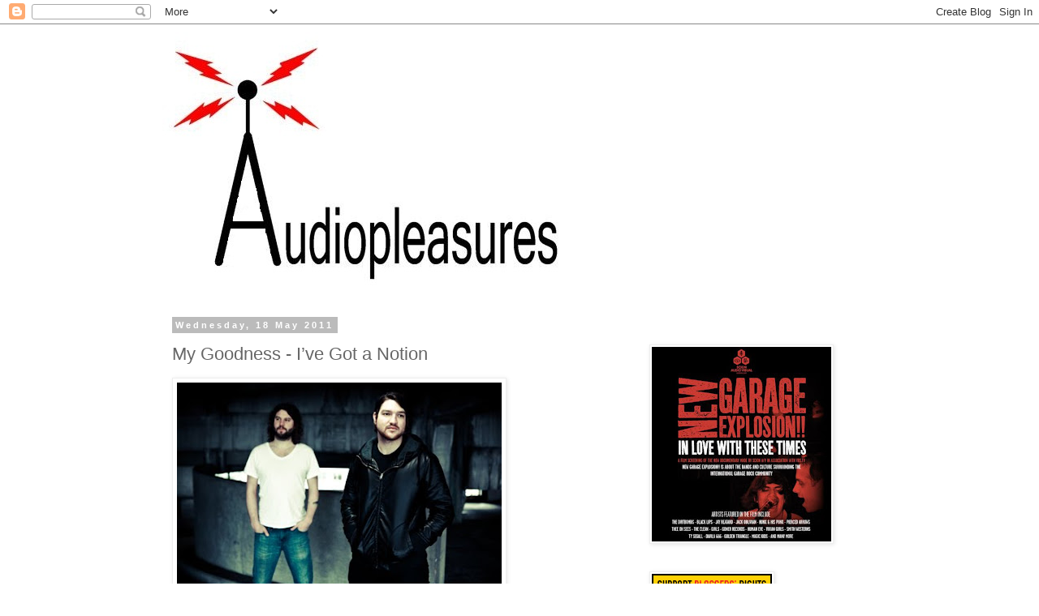

--- FILE ---
content_type: text/html; charset=UTF-8
request_url: https://audiopleasures.blogspot.com/2011/05/my-goodness-ive-got-notion.html
body_size: 28222
content:
<!DOCTYPE html>
<html class='v2' dir='ltr' lang='en-GB'>
<head>
<link href='https://www.blogger.com/static/v1/widgets/335934321-css_bundle_v2.css' rel='stylesheet' type='text/css'/>
<meta content='width=1100' name='viewport'/>
<meta content='text/html; charset=UTF-8' http-equiv='Content-Type'/>
<meta content='blogger' name='generator'/>
<link href='https://audiopleasures.blogspot.com/favicon.ico' rel='icon' type='image/x-icon'/>
<link href='http://audiopleasures.blogspot.com/2011/05/my-goodness-ive-got-notion.html' rel='canonical'/>
<link rel="alternate" type="application/atom+xml" title="Audiopleasures - Atom" href="https://audiopleasures.blogspot.com/feeds/posts/default" />
<link rel="alternate" type="application/rss+xml" title="Audiopleasures - RSS" href="https://audiopleasures.blogspot.com/feeds/posts/default?alt=rss" />
<link rel="service.post" type="application/atom+xml" title="Audiopleasures - Atom" href="https://www.blogger.com/feeds/562066768990635396/posts/default" />

<link rel="alternate" type="application/atom+xml" title="Audiopleasures - Atom" href="https://audiopleasures.blogspot.com/feeds/6093700814642704655/comments/default" />
<!--Can't find substitution for tag [blog.ieCssRetrofitLinks]-->
<link href='https://blogger.googleusercontent.com/img/b/R29vZ2xl/AVvXsEiaRI6yNXGVRCQhCmK5dKpOc6Eyc0EhtZJHSQAYDkRsQiQA3TDPWix6CJjk7U9Oe0jl_LaU3jPvoxo7BZT8EdIbJYzpVdhd1DEumSvrR_8BeM6rhxF8mrlZB4rhmOeuFmJr40EyQyMOQ6U/s400/my-goodness-indie-rock.jpg' rel='image_src'/>
<meta content='http://audiopleasures.blogspot.com/2011/05/my-goodness-ive-got-notion.html' property='og:url'/>
<meta content='My Goodness - I’ve Got a Notion' property='og:title'/>
<meta content='Promising sounds from the Sarathan Records new signing, My Goodness are a bluesy rock n roll duo from Seattle with powerful vocals and fuzzy...' property='og:description'/>
<meta content='https://blogger.googleusercontent.com/img/b/R29vZ2xl/AVvXsEiaRI6yNXGVRCQhCmK5dKpOc6Eyc0EhtZJHSQAYDkRsQiQA3TDPWix6CJjk7U9Oe0jl_LaU3jPvoxo7BZT8EdIbJYzpVdhd1DEumSvrR_8BeM6rhxF8mrlZB4rhmOeuFmJr40EyQyMOQ6U/w1200-h630-p-k-no-nu/my-goodness-indie-rock.jpg' property='og:image'/>
<title>Audiopleasures: My Goodness - I&#8217;ve Got a Notion</title>
<style id='page-skin-1' type='text/css'><!--
/*
-----------------------------------------------
Blogger Template Style
Name:     Simple
Designer: Blogger
URL:      www.blogger.com
----------------------------------------------- */
/* Content
----------------------------------------------- */
body {
font: normal normal 12px 'Trebuchet MS', Trebuchet, Verdana, sans-serif;
color: #666666;
background: #ffffff none repeat scroll top left;
padding: 0 0 0 0;
}
html body .region-inner {
min-width: 0;
max-width: 100%;
width: auto;
}
h2 {
font-size: 22px;
}
a:link {
text-decoration:none;
color: #2288bb;
}
a:visited {
text-decoration:none;
color: #888888;
}
a:hover {
text-decoration:underline;
color: #33aaff;
}
.body-fauxcolumn-outer .fauxcolumn-inner {
background: transparent none repeat scroll top left;
_background-image: none;
}
.body-fauxcolumn-outer .cap-top {
position: absolute;
z-index: 1;
height: 400px;
width: 100%;
}
.body-fauxcolumn-outer .cap-top .cap-left {
width: 100%;
background: transparent none repeat-x scroll top left;
_background-image: none;
}
.content-outer {
-moz-box-shadow: 0 0 0 rgba(0, 0, 0, .15);
-webkit-box-shadow: 0 0 0 rgba(0, 0, 0, .15);
-goog-ms-box-shadow: 0 0 0 #333333;
box-shadow: 0 0 0 rgba(0, 0, 0, .15);
margin-bottom: 1px;
}
.content-inner {
padding: 10px 40px;
}
.content-inner {
background-color: #ffffff;
}
/* Header
----------------------------------------------- */
.header-outer {
background: transparent none repeat-x scroll 0 -400px;
_background-image: none;
}
.Header h1 {
font: normal normal 40px 'Trebuchet MS',Trebuchet,Verdana,sans-serif;
color: #000000;
text-shadow: 0 0 0 rgba(0, 0, 0, .2);
}
.Header h1 a {
color: #000000;
}
.Header .description {
font-size: 18px;
color: #000000;
}
.header-inner .Header .titlewrapper {
padding: 22px 0;
}
.header-inner .Header .descriptionwrapper {
padding: 0 0;
}
/* Tabs
----------------------------------------------- */
.tabs-inner .section:first-child {
border-top: 0 solid #dddddd;
}
.tabs-inner .section:first-child ul {
margin-top: -1px;
border-top: 1px solid #dddddd;
border-left: 1px solid #dddddd;
border-right: 1px solid #dddddd;
}
.tabs-inner .widget ul {
background: transparent none repeat-x scroll 0 -800px;
_background-image: none;
border-bottom: 1px solid #dddddd;
margin-top: 0;
margin-left: -30px;
margin-right: -30px;
}
.tabs-inner .widget li a {
display: inline-block;
padding: .6em 1em;
font: normal normal 12px 'Trebuchet MS', Trebuchet, Verdana, sans-serif;
color: #000000;
border-left: 1px solid #ffffff;
border-right: 1px solid #dddddd;
}
.tabs-inner .widget li:first-child a {
border-left: none;
}
.tabs-inner .widget li.selected a, .tabs-inner .widget li a:hover {
color: #000000;
background-color: #eeeeee;
text-decoration: none;
}
/* Columns
----------------------------------------------- */
.main-outer {
border-top: 0 solid transparent;
}
.fauxcolumn-left-outer .fauxcolumn-inner {
border-right: 1px solid transparent;
}
.fauxcolumn-right-outer .fauxcolumn-inner {
border-left: 1px solid transparent;
}
/* Headings
----------------------------------------------- */
div.widget > h2,
div.widget h2.title {
margin: 0 0 1em 0;
font: normal bold 11px 'Trebuchet MS',Trebuchet,Verdana,sans-serif;
color: #000000;
}
/* Widgets
----------------------------------------------- */
.widget .zippy {
color: #999999;
text-shadow: 2px 2px 1px rgba(0, 0, 0, .1);
}
.widget .popular-posts ul {
list-style: none;
}
/* Posts
----------------------------------------------- */
h2.date-header {
font: normal bold 11px Arial, Tahoma, Helvetica, FreeSans, sans-serif;
}
.date-header span {
background-color: #bbbbbb;
color: #ffffff;
padding: 0.4em;
letter-spacing: 3px;
margin: inherit;
}
.main-inner {
padding-top: 35px;
padding-bottom: 65px;
}
.main-inner .column-center-inner {
padding: 0 0;
}
.main-inner .column-center-inner .section {
margin: 0 1em;
}
.post {
margin: 0 0 45px 0;
}
h3.post-title, .comments h4 {
font: normal normal 22px 'Trebuchet MS',Trebuchet,Verdana,sans-serif;
margin: .75em 0 0;
}
.post-body {
font-size: 110%;
line-height: 1.4;
position: relative;
}
.post-body img, .post-body .tr-caption-container, .Profile img, .Image img,
.BlogList .item-thumbnail img {
padding: 2px;
background: #ffffff;
border: 1px solid #eeeeee;
-moz-box-shadow: 1px 1px 5px rgba(0, 0, 0, .1);
-webkit-box-shadow: 1px 1px 5px rgba(0, 0, 0, .1);
box-shadow: 1px 1px 5px rgba(0, 0, 0, .1);
}
.post-body img, .post-body .tr-caption-container {
padding: 5px;
}
.post-body .tr-caption-container {
color: #666666;
}
.post-body .tr-caption-container img {
padding: 0;
background: transparent;
border: none;
-moz-box-shadow: 0 0 0 rgba(0, 0, 0, .1);
-webkit-box-shadow: 0 0 0 rgba(0, 0, 0, .1);
box-shadow: 0 0 0 rgba(0, 0, 0, .1);
}
.post-header {
margin: 0 0 1.5em;
line-height: 1.6;
font-size: 90%;
}
.post-footer {
margin: 20px -2px 0;
padding: 5px 10px;
color: #666666;
background-color: #eeeeee;
border-bottom: 1px solid #eeeeee;
line-height: 1.6;
font-size: 90%;
}
#comments .comment-author {
padding-top: 1.5em;
border-top: 1px solid transparent;
background-position: 0 1.5em;
}
#comments .comment-author:first-child {
padding-top: 0;
border-top: none;
}
.avatar-image-container {
margin: .2em 0 0;
}
#comments .avatar-image-container img {
border: 1px solid #eeeeee;
}
/* Comments
----------------------------------------------- */
.comments .comments-content .icon.blog-author {
background-repeat: no-repeat;
background-image: url([data-uri]);
}
.comments .comments-content .loadmore a {
border-top: 1px solid #999999;
border-bottom: 1px solid #999999;
}
.comments .comment-thread.inline-thread {
background-color: #eeeeee;
}
.comments .continue {
border-top: 2px solid #999999;
}
/* Accents
---------------------------------------------- */
.section-columns td.columns-cell {
border-left: 1px solid transparent;
}
.blog-pager {
background: transparent url(//www.blogblog.com/1kt/simple/paging_dot.png) repeat-x scroll top center;
}
.blog-pager-older-link, .home-link,
.blog-pager-newer-link {
background-color: #ffffff;
padding: 5px;
}
.footer-outer {
border-top: 1px dashed #bbbbbb;
}
/* Mobile
----------------------------------------------- */
body.mobile  {
background-size: auto;
}
.mobile .body-fauxcolumn-outer {
background: transparent none repeat scroll top left;
}
.mobile .body-fauxcolumn-outer .cap-top {
background-size: 100% auto;
}
.mobile .content-outer {
-webkit-box-shadow: 0 0 3px rgba(0, 0, 0, .15);
box-shadow: 0 0 3px rgba(0, 0, 0, .15);
}
.mobile .tabs-inner .widget ul {
margin-left: 0;
margin-right: 0;
}
.mobile .post {
margin: 0;
}
.mobile .main-inner .column-center-inner .section {
margin: 0;
}
.mobile .date-header span {
padding: 0.1em 10px;
margin: 0 -10px;
}
.mobile h3.post-title {
margin: 0;
}
.mobile .blog-pager {
background: transparent none no-repeat scroll top center;
}
.mobile .footer-outer {
border-top: none;
}
.mobile .main-inner, .mobile .footer-inner {
background-color: #ffffff;
}
.mobile-index-contents {
color: #666666;
}
.mobile-link-button {
background-color: #2288bb;
}
.mobile-link-button a:link, .mobile-link-button a:visited {
color: #ffffff;
}
.mobile .tabs-inner .section:first-child {
border-top: none;
}
.mobile .tabs-inner .PageList .widget-content {
background-color: #eeeeee;
color: #000000;
border-top: 1px solid #dddddd;
border-bottom: 1px solid #dddddd;
}
.mobile .tabs-inner .PageList .widget-content .pagelist-arrow {
border-left: 1px solid #dddddd;
}

--></style>
<style id='template-skin-1' type='text/css'><!--
body {
min-width: 960px;
}
.content-outer, .content-fauxcolumn-outer, .region-inner {
min-width: 960px;
max-width: 960px;
_width: 960px;
}
.main-inner .columns {
padding-left: 0;
padding-right: 310px;
}
.main-inner .fauxcolumn-center-outer {
left: 0;
right: 310px;
/* IE6 does not respect left and right together */
_width: expression(this.parentNode.offsetWidth -
parseInt("0") -
parseInt("310px") + 'px');
}
.main-inner .fauxcolumn-left-outer {
width: 0;
}
.main-inner .fauxcolumn-right-outer {
width: 310px;
}
.main-inner .column-left-outer {
width: 0;
right: 100%;
margin-left: -0;
}
.main-inner .column-right-outer {
width: 310px;
margin-right: -310px;
}
#layout {
min-width: 0;
}
#layout .content-outer {
min-width: 0;
width: 800px;
}
#layout .region-inner {
min-width: 0;
width: auto;
}
body#layout div.add_widget {
padding: 8px;
}
body#layout div.add_widget a {
margin-left: 32px;
}
--></style>
<link href='https://www.blogger.com/dyn-css/authorization.css?targetBlogID=562066768990635396&amp;zx=728ced45-41c5-492e-9923-0c39ba746c64' media='none' onload='if(media!=&#39;all&#39;)media=&#39;all&#39;' rel='stylesheet'/><noscript><link href='https://www.blogger.com/dyn-css/authorization.css?targetBlogID=562066768990635396&amp;zx=728ced45-41c5-492e-9923-0c39ba746c64' rel='stylesheet'/></noscript>
<meta name='google-adsense-platform-account' content='ca-host-pub-1556223355139109'/>
<meta name='google-adsense-platform-domain' content='blogspot.com'/>

</head>
<body class='loading variant-simplysimple'>
<div class='navbar section' id='navbar' name='Navbar'><div class='widget Navbar' data-version='1' id='Navbar1'><script type="text/javascript">
    function setAttributeOnload(object, attribute, val) {
      if(window.addEventListener) {
        window.addEventListener('load',
          function(){ object[attribute] = val; }, false);
      } else {
        window.attachEvent('onload', function(){ object[attribute] = val; });
      }
    }
  </script>
<div id="navbar-iframe-container"></div>
<script type="text/javascript" src="https://apis.google.com/js/platform.js"></script>
<script type="text/javascript">
      gapi.load("gapi.iframes:gapi.iframes.style.bubble", function() {
        if (gapi.iframes && gapi.iframes.getContext) {
          gapi.iframes.getContext().openChild({
              url: 'https://www.blogger.com/navbar/562066768990635396?po\x3d6093700814642704655\x26origin\x3dhttps://audiopleasures.blogspot.com',
              where: document.getElementById("navbar-iframe-container"),
              id: "navbar-iframe"
          });
        }
      });
    </script><script type="text/javascript">
(function() {
var script = document.createElement('script');
script.type = 'text/javascript';
script.src = '//pagead2.googlesyndication.com/pagead/js/google_top_exp.js';
var head = document.getElementsByTagName('head')[0];
if (head) {
head.appendChild(script);
}})();
</script>
</div></div>
<div class='body-fauxcolumns'>
<div class='fauxcolumn-outer body-fauxcolumn-outer'>
<div class='cap-top'>
<div class='cap-left'></div>
<div class='cap-right'></div>
</div>
<div class='fauxborder-left'>
<div class='fauxborder-right'></div>
<div class='fauxcolumn-inner'>
</div>
</div>
<div class='cap-bottom'>
<div class='cap-left'></div>
<div class='cap-right'></div>
</div>
</div>
</div>
<div class='content'>
<div class='content-fauxcolumns'>
<div class='fauxcolumn-outer content-fauxcolumn-outer'>
<div class='cap-top'>
<div class='cap-left'></div>
<div class='cap-right'></div>
</div>
<div class='fauxborder-left'>
<div class='fauxborder-right'></div>
<div class='fauxcolumn-inner'>
</div>
</div>
<div class='cap-bottom'>
<div class='cap-left'></div>
<div class='cap-right'></div>
</div>
</div>
</div>
<div class='content-outer'>
<div class='content-cap-top cap-top'>
<div class='cap-left'></div>
<div class='cap-right'></div>
</div>
<div class='fauxborder-left content-fauxborder-left'>
<div class='fauxborder-right content-fauxborder-right'></div>
<div class='content-inner'>
<header>
<div class='header-outer'>
<div class='header-cap-top cap-top'>
<div class='cap-left'></div>
<div class='cap-right'></div>
</div>
<div class='fauxborder-left header-fauxborder-left'>
<div class='fauxborder-right header-fauxborder-right'></div>
<div class='region-inner header-inner'>
<div class='header section' id='header' name='Header'><div class='widget Header' data-version='1' id='Header1'>
<div id='header-inner'>
<a href='https://audiopleasures.blogspot.com/' style='display: block'>
<img alt='Audiopleasures' height='320px; ' id='Header1_headerimg' src='https://blogger.googleusercontent.com/img/b/R29vZ2xl/AVvXsEgcIbtuH-jXcriPICTlB53apbe-iVGvK-nU-tkOsn1Pvw89xAoisbdYhVHdOIqjW5zvLLe1gsfQLyNfFV8vXDExtIzuYYoxNu_17ABXQYa83mxcF3I5LbkoB8SzBpbPGeTwNw9MyGPBSAs/s1600/n2.jpg' style='display: block' width='494px; '/>
</a>
</div>
</div></div>
</div>
</div>
<div class='header-cap-bottom cap-bottom'>
<div class='cap-left'></div>
<div class='cap-right'></div>
</div>
</div>
</header>
<div class='tabs-outer'>
<div class='tabs-cap-top cap-top'>
<div class='cap-left'></div>
<div class='cap-right'></div>
</div>
<div class='fauxborder-left tabs-fauxborder-left'>
<div class='fauxborder-right tabs-fauxborder-right'></div>
<div class='region-inner tabs-inner'>
<div class='tabs no-items section' id='crosscol' name='Cross-column'></div>
<div class='tabs no-items section' id='crosscol-overflow' name='Cross-Column 2'></div>
</div>
</div>
<div class='tabs-cap-bottom cap-bottom'>
<div class='cap-left'></div>
<div class='cap-right'></div>
</div>
</div>
<div class='main-outer'>
<div class='main-cap-top cap-top'>
<div class='cap-left'></div>
<div class='cap-right'></div>
</div>
<div class='fauxborder-left main-fauxborder-left'>
<div class='fauxborder-right main-fauxborder-right'></div>
<div class='region-inner main-inner'>
<div class='columns fauxcolumns'>
<div class='fauxcolumn-outer fauxcolumn-center-outer'>
<div class='cap-top'>
<div class='cap-left'></div>
<div class='cap-right'></div>
</div>
<div class='fauxborder-left'>
<div class='fauxborder-right'></div>
<div class='fauxcolumn-inner'>
</div>
</div>
<div class='cap-bottom'>
<div class='cap-left'></div>
<div class='cap-right'></div>
</div>
</div>
<div class='fauxcolumn-outer fauxcolumn-left-outer'>
<div class='cap-top'>
<div class='cap-left'></div>
<div class='cap-right'></div>
</div>
<div class='fauxborder-left'>
<div class='fauxborder-right'></div>
<div class='fauxcolumn-inner'>
</div>
</div>
<div class='cap-bottom'>
<div class='cap-left'></div>
<div class='cap-right'></div>
</div>
</div>
<div class='fauxcolumn-outer fauxcolumn-right-outer'>
<div class='cap-top'>
<div class='cap-left'></div>
<div class='cap-right'></div>
</div>
<div class='fauxborder-left'>
<div class='fauxborder-right'></div>
<div class='fauxcolumn-inner'>
</div>
</div>
<div class='cap-bottom'>
<div class='cap-left'></div>
<div class='cap-right'></div>
</div>
</div>
<!-- corrects IE6 width calculation -->
<div class='columns-inner'>
<div class='column-center-outer'>
<div class='column-center-inner'>
<div class='main section' id='main' name='Main'><div class='widget Blog' data-version='1' id='Blog1'>
<div class='blog-posts hfeed'>

          <div class="date-outer">
        
<h2 class='date-header'><span>Wednesday, 18 May 2011</span></h2>

          <div class="date-posts">
        
<div class='post-outer'>
<div class='post hentry uncustomized-post-template' itemprop='blogPost' itemscope='itemscope' itemtype='http://schema.org/BlogPosting'>
<meta content='https://blogger.googleusercontent.com/img/b/R29vZ2xl/AVvXsEiaRI6yNXGVRCQhCmK5dKpOc6Eyc0EhtZJHSQAYDkRsQiQA3TDPWix6CJjk7U9Oe0jl_LaU3jPvoxo7BZT8EdIbJYzpVdhd1DEumSvrR_8BeM6rhxF8mrlZB4rhmOeuFmJr40EyQyMOQ6U/s400/my-goodness-indie-rock.jpg' itemprop='image_url'/>
<meta content='562066768990635396' itemprop='blogId'/>
<meta content='6093700814642704655' itemprop='postId'/>
<a name='6093700814642704655'></a>
<h3 class='post-title entry-title' itemprop='name'>
My Goodness - I&#8217;ve Got a Notion
</h3>
<div class='post-header'>
<div class='post-header-line-1'></div>
</div>
<div class='post-body entry-content' id='post-body-6093700814642704655' itemprop='description articleBody'>
<a href="https://blogger.googleusercontent.com/img/b/R29vZ2xl/AVvXsEiaRI6yNXGVRCQhCmK5dKpOc6Eyc0EhtZJHSQAYDkRsQiQA3TDPWix6CJjk7U9Oe0jl_LaU3jPvoxo7BZT8EdIbJYzpVdhd1DEumSvrR_8BeM6rhxF8mrlZB4rhmOeuFmJr40EyQyMOQ6U/s1600/my-goodness-indie-rock.jpg"><img alt="" border="0" id="BLOGGER_PHOTO_ID_5608079570509693586" src="https://blogger.googleusercontent.com/img/b/R29vZ2xl/AVvXsEiaRI6yNXGVRCQhCmK5dKpOc6Eyc0EhtZJHSQAYDkRsQiQA3TDPWix6CJjk7U9Oe0jl_LaU3jPvoxo7BZT8EdIbJYzpVdhd1DEumSvrR_8BeM6rhxF8mrlZB4rhmOeuFmJr40EyQyMOQ6U/s400/my-goodness-indie-rock.jpg" style="cursor:pointer; cursor:hand;width: 400px; height: 267px;" /></a><br /><br />Promising sounds from the Sarathan Records new signing, My Goodness are a bluesy rock n roll duo from Seattle with powerful vocals and fuzzy swinging riffs, first single "I&#8217;ve Got a Notion" is out with a very cool music video.<br /><br /><strong>Watch | <a href="//youtu.be/A217iXSLuLk">My Goodness - I&#8217;ve Got a Notion </A></strong><br /><strong>Mp3 | <a href="http://mygoodnesslovesyou.com/epk/ ">My Goodness - C&#8217;mon Doll</A></strong>
<div style='clear: both;'></div>
</div>
<div class='post-footer'>
<div class='post-footer-line post-footer-line-1'>
<span class='post-author vcard'>
Posted by
<span class='fn' itemprop='author' itemscope='itemscope' itemtype='http://schema.org/Person'>
<meta content='https://www.blogger.com/profile/10554303067183485690' itemprop='url'/>
<a class='g-profile' href='https://www.blogger.com/profile/10554303067183485690' rel='author' title='author profile'>
<span itemprop='name'>Audiopleasures</span>
</a>
</span>
</span>
<span class='post-timestamp'>
at
<meta content='http://audiopleasures.blogspot.com/2011/05/my-goodness-ive-got-notion.html' itemprop='url'/>
<a class='timestamp-link' href='https://audiopleasures.blogspot.com/2011/05/my-goodness-ive-got-notion.html' rel='bookmark' title='permanent link'><abbr class='published' itemprop='datePublished' title='2011-05-18T17:24:00+02:00'>17:24</abbr></a>
</span>
<span class='post-comment-link'>
</span>
<span class='post-icons'>
<span class='item-action'>
<a href='https://www.blogger.com/email-post/562066768990635396/6093700814642704655' title='Email Post'>
<img alt='' class='icon-action' height='13' src='https://resources.blogblog.com/img/icon18_email.gif' width='18'/>
</a>
</span>
<span class='item-control blog-admin pid-649123653'>
<a href='https://www.blogger.com/post-edit.g?blogID=562066768990635396&postID=6093700814642704655&from=pencil' title='Edit Post'>
<img alt='' class='icon-action' height='18' src='https://resources.blogblog.com/img/icon18_edit_allbkg.gif' width='18'/>
</a>
</span>
</span>
<div class='post-share-buttons goog-inline-block'>
</div>
</div>
<div class='post-footer-line post-footer-line-2'>
<span class='post-labels'>
Labels:
<a href='https://audiopleasures.blogspot.com/search/label/I%E2%80%99ve%20Got%20a%20Notion' rel='tag'>I&#8217;ve Got a Notion</a>,
<a href='https://audiopleasures.blogspot.com/search/label/music' rel='tag'>music</a>,
<a href='https://audiopleasures.blogspot.com/search/label/My%20Goodness' rel='tag'>My Goodness</a>,
<a href='https://audiopleasures.blogspot.com/search/label/Sarathan%20Records' rel='tag'>Sarathan Records</a>
</span>
</div>
<div class='post-footer-line post-footer-line-3'>
<span class='post-location'>
</span>
</div>
</div>
</div>
<div class='comments' id='comments'>
<a name='comments'></a>
</div>
</div>

        </div></div>
      
</div>
<div class='blog-pager' id='blog-pager'>
<span id='blog-pager-newer-link'>
<a class='blog-pager-newer-link' href='https://audiopleasures.blogspot.com/2011/05/fidlar-max-cant-surf.html' id='Blog1_blog-pager-newer-link' title='Newer Post'>Newer Post</a>
</span>
<span id='blog-pager-older-link'>
<a class='blog-pager-older-link' href='https://audiopleasures.blogspot.com/2011/05/yuksek-on-train.html' id='Blog1_blog-pager-older-link' title='Older Post'>Older Post</a>
</span>
<a class='home-link' href='https://audiopleasures.blogspot.com/'>Home</a>
</div>
<div class='clear'></div>
<div class='post-feeds'>
</div>
</div></div>
</div>
</div>
<div class='column-left-outer'>
<div class='column-left-inner'>
<aside>
</aside>
</div>
</div>
<div class='column-right-outer'>
<div class='column-right-inner'>
<aside>
<div class='sidebar section' id='sidebar-right-1'><div class='widget HTML' data-version='1' id='HTML1'>
<div class='widget-content'>
<fb:like href="http://www.facebook.com/pages/Random-Entertainment/190543744420213?ref=hl" send="true" width="450" show_faces="true"></fb:like>
</div>
<div class='clear'></div>
</div><div class='widget Image' data-version='1' id='Image54'>
<div class='widget-content'>
<a href='http://www.vbs.tv/nl-nl/watch/vbs-music-specials/garage-explosion-full-length'>
<img alt='' height='240' id='Image54_img' src='https://blogger.googleusercontent.com/img/b/R29vZ2xl/AVvXsEhahUV3hj2I7tQMGdUccr3z1oGxABGhHA0XeGmNFSmg_dBXf1KTnTxCHM_kLS1ZngegodbniOvZ7k4PhxiWoWufNp5H04Oe0IuFrhov3W-V25ToFqGBbQ29pi5j2Xir3S5DqfFX95-EpLU/s240/SCION-FILMSCREENING.jpg' width='221'/>
</a>
<br/>
</div>
<div class='clear'></div>
</div><div class='widget Image' data-version='1' id='Image69'>
<div class='widget-content'>
<a href='https://www.eff.org/issues/bloggers'>
<img alt='' height='224' id='Image69_img' src='https://blogger.googleusercontent.com/img/b/R29vZ2xl/AVvXsEinTwLf8i6lMW2PZkVEFFB3aYp76KET8BF7IXZ4Jhw8-1JGRV7ZxwRQN5elw8A7I0MckumlEI0ZXlqzunVeD3YxGoA5Zi3gfsB_F5qkcGqRxJILxmU8WsjU71sADgNV8mm1s8MvSUsh1OY/s1600/bloggers-rights-148x224px.png' width='148'/>
</a>
<br/>
</div>
<div class='clear'></div>
</div><div class='widget HTML' data-version='1' id='HTML7'>
<h2 class='title'>Last Fm</h2>
<div class='widget-content'>
<style type="text/css">table.lfmWidgetblogger_chart_63aa6b02958b40dc31cbb890ac2210c7 td {margin:0 !important;padding:0 !important;border:0 !important;}table.lfmWidgetblogger_chart_63aa6b02958b40dc31cbb890ac2210c7 tr.lfmHead a:hover {background:url(https://lh3.googleusercontent.com/blogger_img_proxy/AEn0k_uBUHInq6zi-6GoYVskSz_6cjTBnxVoc9fb0-OLjINFvRtbEizGQ9tlEuHEi-D5CjDYMRfOF6x1VHV-ISQZAv8iMzFZeV9rKnUjZhT2IhiEXmMa5hOcfbta22n-vCGkemhaSuxpTiNlNSriFzZq49i5yQ=s0-d) no-repeat 0 0 !important;}table.lfmWidgetblogger_chart_63aa6b02958b40dc31cbb890ac2210c7 tr.lfmEmbed object {float:left;}table.lfmWidgetblogger_chart_63aa6b02958b40dc31cbb890ac2210c7 tr.lfmFoot td.lfmConfig a:hover {background:url(https://lh3.googleusercontent.com/blogger_img_proxy/AEn0k_vslUFe7s4zvZZmu3svxJNoh7TtxttbGcOXXLKNPW3clCwxtILsQHdsPrgk6VzwZz7gVR6NMCwJnNsqr61kAIQNSow_W6oP6HZkaJAcaoz2WBLM3s8V=s0-d) no-repeat 0px 0 !important;;}table.lfmWidgetblogger_chart_63aa6b02958b40dc31cbb890ac2210c7 tr.lfmFoot td.lfmView a:hover {background:url(https://lh3.googleusercontent.com/blogger_img_proxy/AEn0k_vslUFe7s4zvZZmu3svxJNoh7TtxttbGcOXXLKNPW3clCwxtILsQHdsPrgk6VzwZz7gVR6NMCwJnNsqr61kAIQNSow_W6oP6HZkaJAcaoz2WBLM3s8V=s0-d) no-repeat -85px 0 !important;}table.lfmWidgetblogger_chart_63aa6b02958b40dc31cbb890ac2210c7 tr.lfmFoot td.lfmPopup a:hover {background:url(https://lh3.googleusercontent.com/blogger_img_proxy/AEn0k_vslUFe7s4zvZZmu3svxJNoh7TtxttbGcOXXLKNPW3clCwxtILsQHdsPrgk6VzwZz7gVR6NMCwJnNsqr61kAIQNSow_W6oP6HZkaJAcaoz2WBLM3s8V=s0-d) no-repeat -159px 0 !important;}</style>
<table border="0" cellpadding="0" cellspacing="0" style="width:184px;" class="lfmWidgetblogger_chart_63aa6b02958b40dc31cbb890ac2210c7"><tr class="lfmHead"><td><a style="display:block;overflow:hidden;height:20px;width:184px;background:url(https://lh3.googleusercontent.com/blogger_img_proxy/AEn0k_uBUHInq6zi-6GoYVskSz_6cjTBnxVoc9fb0-OLjINFvRtbEizGQ9tlEuHEi-D5CjDYMRfOF6x1VHV-ISQZAv8iMzFZeV9rKnUjZhT2IhiEXmMa5hOcfbta22n-vCGkemhaSuxpTiNlNSriFzZq49i5yQ=s0-d) no-repeat 0 -20px;text-decoration:none;border:0;" href="http://www.last.fm/user/audiopleasures" target="_blank" title="audiopleasures: Recently Listened Tracks"></a></td></tr><tr class="lfmEmbed"><td><object id="lfmEmbed_1776691224" data="http://cdn.last.fm/widgets/chart/friends_6.swf" width="184" codebase="http://download.macromedia.com/pub/shockwave/cabs/flash/swflash.cab#version=7,0,0,0" height="199" type="application/x-shockwave-flash"> <param value="//cdn.last.fm/widgets/chart/friends_6.swf" name="movie"> <param value="type=recenttracks&amp;user=audiopleasures&amp;theme=red&amp;lang=en&amp;widget_id=blogger_chart_63aa6b02958b40dc31cbb890ac2210c7" name="flashvars"/> <param value="always" name="allowScriptAccess"/> <param value="all" name="allowNetworking"/> <param value="true" name="allowFullScreen"/> <param value="high" name="quality"/> <param value="d01f3c" name="bgcolor"/> <param value="transparent" name="wmode"/> <param value="true" name="menu"/> </object></td></tr><tr class="lfmFoot"><td style="background:url(https://lh3.googleusercontent.com/blogger_img_proxy/AEn0k_sfcFGs94zUgtm2FmeQ1UlpgoOmg79F8v7F809FI92mc6ED_xn2ObwkMuPN9z0SU4H1wMOgt3c-K2SHWzUcRX2fUeUb33ljM5GLeMai0_QyRMWpRXaD_A=s0-d) repeat-x 0 0;text-align:right;"><table border="0" cellspacing="0" cellpadding="0" style="width:184px;"><tr><td class="lfmConfig"><a style="display:block;overflow:hidden;width:85px;height:20px;float:right;background:url(https://lh3.googleusercontent.com/blogger_img_proxy/AEn0k_vslUFe7s4zvZZmu3svxJNoh7TtxttbGcOXXLKNPW3clCwxtILsQHdsPrgk6VzwZz7gVR6NMCwJnNsqr61kAIQNSow_W6oP6HZkaJAcaoz2WBLM3s8V=s0-d) no-repeat 0px -20px;text-decoration:none;border:0;" href="http://www.last.fm/widgets/?colour=red&amp;chartType=recenttracks&amp;user=audiopleasures&amp;chartFriends=1&amp;from=code&amp;widget=chart&amp;path=blogger" target="_blank" title="Get your own widget"></a></td><td style="width:74px;" class="lfmView"><a style="display:block;overflow:hidden;width:74px;height:20px;background:url(https://lh3.googleusercontent.com/blogger_img_proxy/AEn0k_vslUFe7s4zvZZmu3svxJNoh7TtxttbGcOXXLKNPW3clCwxtILsQHdsPrgk6VzwZz7gVR6NMCwJnNsqr61kAIQNSow_W6oP6HZkaJAcaoz2WBLM3s8V=s0-d) no-repeat -85px -20px;text-decoration:none;border:0;" href="http://www.last.fm/user/audiopleasures" target="_blank" title="View audiopleasures's profile"></a></td><td style="width:25px;" class="lfmPopup"><a style="display:block;overflow:hidden;width:25px;height:20px;background:url(https://lh3.googleusercontent.com/blogger_img_proxy/AEn0k_vslUFe7s4zvZZmu3svxJNoh7TtxttbGcOXXLKNPW3clCwxtILsQHdsPrgk6VzwZz7gVR6NMCwJnNsqr61kAIQNSow_W6oP6HZkaJAcaoz2WBLM3s8V=s0-d) no-repeat -159px -20px;text-decoration:none;border:0;" href="http://www.last.fm/widgets/popup/?colour=red&amp;chartType=recenttracks&amp;user=audiopleasures&amp;chartFriends=1&amp;from=code&amp;widget=chart&amp;path=blogger&amp;resize=1" target="_blank" title="Load this chart in a pop up" onclick="window.open(this.href + '&amp;resize=0','lfm_popup','height=299,width=234,resizable=yes,scrollbars=yes'); return false;"></a></td></tr></table></td></tr></table>
</div>
<div class='clear'></div>
</div><div class='widget LinkList' data-version='1' id='LinkList9'>
<h2>Networking</h2>
<div class='widget-content'>
<ul>
<li><a href='http://www.last.fm/user/audiopleasures'>Last fm</a></li>
<li><a href='http://www.facebook.com/tiagom'>Facebook</a></li>
<li><a href='http://soundcloud.com/audiopleasures'>Soundcloud</a></li>
</ul>
<div class='clear'></div>
</div>
</div><div class='widget HTML' data-version='1' id='HTML4'>
<div class='widget-content'>
<form action="http://www.feedburner.com/fb/a/emailverify" style="border:1px solid #ccc;padding:3px;text-align:center;" target="popupwindow" method="post" onsubmit="window.open('http://www.feedburner.com/fb/a/emailverifySubmit?feedId=1958788', 'popupwindow', 'scrollbars=yes,width=550,height=520');return true"><p>Enter your email address:</p><p><input style="width:140px" name="email" type="text"/></p><input value="http://feeds.feedburner.com/~e?ffid=1958788" name="url" type="hidden"/><input value="FeedBulletin for: tiagom" name="title" type="hidden"/><input value="en_US" name="loc" type="hidden"/><input value="Subscribe" type="submit"/><p>Delivered by <a href="http://www.feedburner.com" target="_blank">FeedBurner</a></p></form>
</div>
<div class='clear'></div>
</div><div class='widget Image' data-version='1' id='Image50'>
<div class='widget-content'>
<img alt='' height='220' id='Image50_img' src='https://blogger.googleusercontent.com/img/b/R29vZ2xl/AVvXsEgDcrQx11o4XTYaUdRzRvM0vczZY69i0uCiSsLXD5xt46YosymVo1dgGZWAeAIr2hIvyd-cABcLXHKMUDIGCx3_oSVI47-uyLbWuq0F8Fm0m8Co3FVtLJ6uGFdLIFut7uoMfoIIHWkSKps/s220/m_8a35672d9e9854ce205d921c37112383.jpg' width='126'/>
<br/>
</div>
<div class='clear'></div>
</div><div class='widget Text' data-version='1' id='Text1'>
<h2 class='title'>Disclaimer</h2>
<div class='widget-content'>
If you don't appreciate the fact that your material is posted on this blog , just let me know and it will be deleted.<br/><br/>All mp3 files are posted only for promotion of the artist and for a short period of time.<br/><br/>For any subject related with this blog please contact , audiopleasures [at] hotmail [dot] com and gracielaslick [at] gmail [dot] com<br/><br/>The best way to support the artist is buying their records or artwork.<br/><br/>Buy here<br/><br/><br/><br/><a href="http://www.amazon.com/">Amazon</a><br/><br/><a href="http://www.insound.com/">Insound</a><br/><br/><a href="http://www.emusic.com/">Emusic</a><br/><br/><a href="http://www.apple.com/itunes/">Itunes</a><br/><br/><a href="https://www.beatport.com/">Beatport</a><br/><br/><br/><br/><br/><br/>
</div>
<div class='clear'></div>
</div><div class='widget Followers' data-version='1' id='Followers1'>
<h2 class='title'>Followers</h2>
<div class='widget-content'>
<div id='Followers1-wrapper'>
<div style='margin-right:2px;'>
<div><script type="text/javascript" src="https://apis.google.com/js/platform.js"></script>
<div id="followers-iframe-container"></div>
<script type="text/javascript">
    window.followersIframe = null;
    function followersIframeOpen(url) {
      gapi.load("gapi.iframes", function() {
        if (gapi.iframes && gapi.iframes.getContext) {
          window.followersIframe = gapi.iframes.getContext().openChild({
            url: url,
            where: document.getElementById("followers-iframe-container"),
            messageHandlersFilter: gapi.iframes.CROSS_ORIGIN_IFRAMES_FILTER,
            messageHandlers: {
              '_ready': function(obj) {
                window.followersIframe.getIframeEl().height = obj.height;
              },
              'reset': function() {
                window.followersIframe.close();
                followersIframeOpen("https://www.blogger.com/followers/frame/562066768990635396?colors\x3dCgt0cmFuc3BhcmVudBILdHJhbnNwYXJlbnQaByM2NjY2NjYiByMyMjg4YmIqByNmZmZmZmYyByMwMDAwMDA6ByM2NjY2NjZCByMyMjg4YmJKByM5OTk5OTlSByMyMjg4YmJaC3RyYW5zcGFyZW50\x26pageSize\x3d21\x26hl\x3den-GB\x26origin\x3dhttps://audiopleasures.blogspot.com");
              },
              'open': function(url) {
                window.followersIframe.close();
                followersIframeOpen(url);
              }
            }
          });
        }
      });
    }
    followersIframeOpen("https://www.blogger.com/followers/frame/562066768990635396?colors\x3dCgt0cmFuc3BhcmVudBILdHJhbnNwYXJlbnQaByM2NjY2NjYiByMyMjg4YmIqByNmZmZmZmYyByMwMDAwMDA6ByM2NjY2NjZCByMyMjg4YmJKByM5OTk5OTlSByMyMjg4YmJaC3RyYW5zcGFyZW50\x26pageSize\x3d21\x26hl\x3den-GB\x26origin\x3dhttps://audiopleasures.blogspot.com");
  </script></div>
</div>
</div>
<div class='clear'></div>
</div>
</div><div class='widget HTML' data-version='1' id='HTML2'>
<div class='widget-content'>
<div id="statcounter_image" style="display:inline;"><a class="statcounter" href="http://www.statcounter.com/free_invisible_web_tracker.html"><img alt="free tracking" style="border:none;" src="https://lh3.googleusercontent.com/blogger_img_proxy/AEn0k_vv3T3G4ZjLfd7d3tp8RsULhEcIDDuV52BFB43N6d6eabsyUcKZZCVlQbj0F0OXJOoE7EIP4LFxUF6qMGyh59xLnNboCM-osW8RwpxLVUbeqcdqdA=s0-d"></a></div><br/><a href="http://my.statcounter.com/project/standard/stats.php?project_id=3700350&amp;guest=1">View My Stats</a>
</div>
<div class='clear'></div>
</div><div class='widget HTML' data-version='1' id='HTML5'>
<h2 class='title'>FEEDJIT Live Traffic Feed</h2>
<div class='widget-content'>
<script src="//feedjit.com/serve/?bc=ffffff&amp;tc=494949&amp;brd1=336699&amp;lnk=494949&amp;hc=336699&amp;ww=160" type="text/javascript"></script><noscript><a href="http://feedjit.com/">Feedjit Live Blog Stats</a></noscript>
</div>
<div class='clear'></div>
</div><div class='widget BlogSearch' data-version='1' id='BlogSearch1'>
<h2 class='title'>Search This Blog</h2>
<div class='widget-content'>
<div id='BlogSearch1_form'>
<form action='https://audiopleasures.blogspot.com/search' class='gsc-search-box' target='_top'>
<table cellpadding='0' cellspacing='0' class='gsc-search-box'>
<tbody>
<tr>
<td class='gsc-input'>
<input autocomplete='off' class='gsc-input' name='q' size='10' title='search' type='text' value=''/>
</td>
<td class='gsc-search-button'>
<input class='gsc-search-button' title='search' type='submit' value='Search'/>
</td>
</tr>
</tbody>
</table>
</form>
</div>
</div>
<div class='clear'></div>
</div><div class='widget Image' data-version='1' id='Image67'>
<div class='widget-content'>
<img alt='' height='100' id='Image67_img' src='https://blogger.googleusercontent.com/img/b/R29vZ2xl/AVvXsEj0Rym6bgjyJcskZUCWseA7hb72KcFBfEk2jUY_xhLKMjeagVw-EksmRyOO0atbb823HYSrk3gSzJ2cc3ldMxm6gmIacC1TyDnXE2yQy3NOWpC9v4tJrtRiHOCHaddC9FanrlbXnb-JJLM/s240/Interviews2.jpg' width='240'/>
<br/>
</div>
<div class='clear'></div>
</div><div class='widget Image' data-version='1' id='Image3'>
<h2>Pierre Catholix</h2>
<div class='widget-content'>
<a href='http://audiopleasures.blogspot.com/2012/01/interview-with-pierre-catholix.html'>
<img alt='Pierre Catholix' height='264' id='Image3_img' src='https://blogger.googleusercontent.com/img/b/R29vZ2xl/AVvXsEgQiThAfiE0Ed2n2-WHlQuR_soi4YnUqPItPd-coOm42Gup6AfhkPxcbYHLc8lki7jbNlpjXQMYaGY-6DgZdbh_GVObGnazNg0xp0RU0gUodkVSFbK-21_MxD18xWNay6LV_aW9AG63CeQ/s1600/pc2.jpg' width='201'/>
</a>
<br/>
</div>
<div class='clear'></div>
</div><div class='widget Image' data-version='1' id='Image1'>
<h2>Gijs van Lith</h2>
<div class='widget-content'>
<a href='http://audiopleasures.blogspot.com/2011/10/gijs-van-lith-dutch-abstract-painter.html'>
<img alt='Gijs van Lith' height='218' id='Image1_img' src='https://blogger.googleusercontent.com/img/b/R29vZ2xl/AVvXsEhcj5tlFa4rVpJ_sKBIFawgawYhfG07kaDZxs9MB4-50bmtsbzVUT0Xaq6ElEL-IqwKE8RPuPDLU999isMl_fYVr_MmKR8WTR5_nVSpv5O0HmWf7nAR1dIfsuRE69MFbSfwTBGWnGr_rxU/s1600/gijs2.jpg' width='182'/>
</a>
<br/>
</div>
<div class='clear'></div>
</div><div class='widget Image' data-version='1' id='Image53'>
<h2>Dustin O'Halloran</h2>
<div class='widget-content'>
<a href='http://audiopleasures.blogspot.com/2011/04/dustin-ohalloran-interview.html'>
<img alt='Dustin O&#39;Halloran' height='240' id='Image53_img' src='https://blogger.googleusercontent.com/img/b/R29vZ2xl/AVvXsEgLpBgTCP7jAT4vDU9_S7x25yxwrk7vejseOD6vu98V6u61FJyr3o0t1AOidA_kgHc8m6RI0_DXtXf5tODtYxso1dJ0BcgdhJdDE25JAXx4C9vXJylH35S4Xnz8i_kdSCgmfcBiU1LwGfg/s240/99044614.jpg' width='240'/>
</a>
<br/>
</div>
<div class='clear'></div>
</div><div class='widget Image' data-version='1' id='Image55'>
<h2>Margaret Durow</h2>
<div class='widget-content'>
<a href='http://audiopleasures.blogspot.com/2011/02/margaret-durow-interview.html'>
<img alt='Margaret Durow' height='240' id='Image55_img' src='https://blogger.googleusercontent.com/img/b/R29vZ2xl/AVvXsEif7YONwdEH2j-U4cctwzGJbW2kaJnQpPzD-xCtU0hAM9HN9AIPGFEdIKvS12il0mU73B4NqQ-cYYehI_qVHdeQtIfbEnZ0CFGBssnfSYXwDEDc5tek1GeSJwr9Hi3rVZYiI_xBayoe1hU/s240/md.jpg' width='191'/>
</a>
<br/>
</div>
<div class='clear'></div>
</div><div class='widget Image' data-version='1' id='Image56'>
<h2>Anneke Wilbrink</h2>
<div class='widget-content'>
<a href='http://audiopleasures.blogspot.com/2010/07/anneke-wilbrink-interview.html'>
<img alt='Anneke Wilbrink' height='240' id='Image56_img' src='https://blogger.googleusercontent.com/img/b/R29vZ2xl/AVvXsEh6p8MfNKKqDMSMXE5oJoOq7fp0naOM52C0aKzyXkmu05IWQ5t__dn6dMab4a446QpORyJxGIl_8NspaSqIL41A2t2LzlUp-7Uwa7WVeSd-HprFCg9gjMpu3NF7R6nSZR2NCHiY1oEUJjM/s240/aw.jpg' width='167'/>
</a>
<br/>
</div>
<div class='clear'></div>
</div><div class='widget Image' data-version='1' id='Image57'>
<h2>Cheery Zahau</h2>
<div class='widget-content'>
<a href='http://audiopleasures.blogspot.com/2010/06/cheery-zahau-interview-human-rights.html'>
<img alt='Cheery Zahau' height='240' id='Image57_img' src='https://blogger.googleusercontent.com/img/b/R29vZ2xl/AVvXsEh4U9UJpX_N7O4L7rBrNvHR5uDxTda1fjicq6EKHiinIX6xCMZ7jbEIutjFbSHA1MoFAAZ9mNyHEckFnMNDMpCUZWabPeZvxHTtLDA15i-DZV0KXDHJ3rS1cWrKNUfsE0bSpbD3UL8_R0c/s240/cherry2.jpg' width='175'/>
</a>
<br/>
</div>
<div class='clear'></div>
</div><div class='widget Image' data-version='1' id='Image58'>
<h2>Gavin Russom DFA Records</h2>
<div class='widget-content'>
<a href='http://audiopleasures.blogspot.com/2010/05/gavin-russom-dfa-records-interview.html'>
<img alt='Gavin Russom DFA Records' height='240' id='Image58_img' src='https://blogger.googleusercontent.com/img/b/R29vZ2xl/AVvXsEi-o9FgArq72mCtrCHcjZzPq6NDNjR4UbAChKUX6a_IVtqSjzEQ4naFUysuG7puahYyDmizlfE54ulG3BFLTdVI2QejWCzbVyAcLx8bjMnk9zghvK8_JdNjBGxiaGzETblCdiBi0rM_LB0/s240/gr.jpg' width='180'/>
</a>
<br/>
</div>
<div class='clear'></div>
</div><div class='widget Image' data-version='1' id='Image59'>
<h2>Anna Taratiel aka "Ovni"</h2>
<div class='widget-content'>
<a href='http://audiopleasures.blogspot.com/2010/03/anna-taratiel-aka-ovni-interview.html'>
<img alt='Anna Taratiel aka "Ovni"' height='240' id='Image59_img' src='https://blogger.googleusercontent.com/img/b/R29vZ2xl/AVvXsEgdVVazGTNKHsNyHn3oVPcOEgk2UXINjepa_LdjKZk9-ykK_1T3wLl0NdZ6icf3lB5WQAi5sYAHjxnp-50R-fpcz-gnvohU7-RawvN44TmBAdW0iVY7CTj_txbuv1NvVX17UrT-Z3eJF8Q/s240/qw.jpg' width='185'/>
</a>
<br/>
</div>
<div class='clear'></div>
</div><div class='widget Image' data-version='1' id='Image60'>
<h2>Matt Pyke Advanced Beauty</h2>
<div class='widget-content'>
<a href='http://audiopleasures.blogspot.com/2009/08/matt-pyke-advanced-beauty-interview.html'>
<img alt='Matt Pyke Advanced Beauty' height='240' id='Image60_img' src='https://blogger.googleusercontent.com/img/b/R29vZ2xl/AVvXsEihN8lExRPrkeTLhFjWwe9UnJRTXGw0KBqXcVvIJk6axUHWOxrB-o4kjriygRMrOBf0DNkfg8GWCNkDky7lczxOf9ENW6nJGe85iQwAmy7oEH3DAhhBaSjsixs-HkOS3Fw49jfOy7qKaEA/s240/2.jpg' width='193'/>
</a>
<br/>
</div>
<div class='clear'></div>
</div><div class='widget Image' data-version='1' id='Image61'>
<h2>Olga Mink</h2>
<div class='widget-content'>
<a href='http://audiopleasures.blogspot.com/2009/07/olga-mink-interview.html'>
<img alt='Olga Mink' height='240' id='Image61_img' src='https://blogger.googleusercontent.com/img/b/R29vZ2xl/AVvXsEg0v7j2npnDsLecKktwRawu8G4wmmk-gbRfgAp_kdDoVDgpfUqYVKg4UYUHRmdQVsdqjgQQuMSWfJSkSwWs1VBC9CPsEPyfobGvUty9hmB-cuXGde1Vi_aLRtdlgQqFTrJ38oc7VPllyLI/s240/2450683060_e711a505d4.jpg' width='180'/>
</a>
<br/>
</div>
<div class='clear'></div>
</div><div class='widget Image' data-version='1' id='Image62'>
<h2>Sylvain Chauveau</h2>
<div class='widget-content'>
<a href='http://audiopleasures.blogspot.com/2009/06/sylvain-chauveau-interview.html'>
<img alt='Sylvain Chauveau' height='240' id='Image62_img' src='https://blogger.googleusercontent.com/img/b/R29vZ2xl/AVvXsEi57a0hcXZW_HIaH5-YR8ot48TcOUL0Wvx-2qkmgUBuEs8Eq6TH0XvortY8mWZQsasS_726LTkEZJFAZjEcElVq1wrI-bgiDwzvxhat7Ey9giQtKVO1LAFlRdWgJojyBWm67SBfpQDR7Ck/s240/berlin12.jpg' width='180'/>
</a>
<br/>
</div>
<div class='clear'></div>
</div><div class='widget Image' data-version='1' id='Image63'>
<h2>Lee Rosevere</h2>
<div class='widget-content'>
<a href='http://audiopleasures.blogspot.com/2009/03/my-indie-soul-28-lee-rosevere-peres.html'>
<img alt='Lee Rosevere' height='240' id='Image63_img' src='https://blogger.googleusercontent.com/img/b/R29vZ2xl/AVvXsEirG9n2m9cnQ8jpZqoZ01AUspBiVIADAdEaeTZqnvbnIR54QycldWl3QoWHwWCinTTE8jGL4_jMu-Zp_pdETiSfeGpWNxRsJ_MtTWn6dfYY8_jiRekgjDJjGR6IrsF_O7mzH3G3vxyz1TY/s240/12.jpg' width='182'/>
</a>
<br/>
</div>
<div class='clear'></div>
</div><div class='widget Image' data-version='1' id='Image64'>
<h2>Anne Sulikowski</h2>
<div class='widget-content'>
<a href='http://audiopleasures.blogspot.com/2008/03/my-indie-soul-guest-1-anne-sulikowski.html'>
<img alt='Anne Sulikowski' height='240' id='Image64_img' src='https://blogger.googleusercontent.com/img/b/R29vZ2xl/AVvXsEgkRnft2pyxLBFDMnXpbtiQ4Kpd9-bot-kthXeQAgc8LNC-J7g2fmXNuZDa4NSV3KwFUvIr-NphhzC_YGHMvD3TfjQIUdV9iXwsNK8P4PAPc0btJCzlslXNrq7kk08Qr7gB3nCasLUQY8w/s240/1.jpg' width='195'/>
</a>
<br/>
</div>
<div class='clear'></div>
</div><div class='widget Image' data-version='1' id='Image65'>
<h2>Julia Kent</h2>
<div class='widget-content'>
<a href='http://audiopleasures.blogspot.com/2008/03/julia-kent-left-rasputina-in-1999-after.html'>
<img alt='Julia Kent' height='240' id='Image65_img' src='https://blogger.googleusercontent.com/img/b/R29vZ2xl/AVvXsEha7IqgJOabw-OmhuC7vokn0Tmk0eLIDiq2CDwyw6qI4_giU7NDV0tDVN76cw4SaXLt3NUPTJL-g48I0U931kfnAZC3Xd9X6f5U79E2zexsFTDUzglIKd9UPJs99_3zso66U7JSR5JI0dU/s240/juliakent1.jpg' width='165'/>
</a>
<br/>
</div>
<div class='clear'></div>
</div><div class='widget Image' data-version='1' id='Image66'>
<h2>Mark Beazley Rothko</h2>
<div class='widget-content'>
<a href='http://audiopleasures.blogspot.com/2008/02/life-lived-elsewhere-rothko-interview_22.html'>
<img alt='Mark Beazley Rothko' height='240' id='Image66_img' src='https://blogger.googleusercontent.com/img/b/R29vZ2xl/AVvXsEigyv93XHY3SHDFI9MVKVQvBqKO_1P-JU1d2oCms_E1cUr-F6jRKecImiqa_oCYyud1poSoBwgaU3242AnOHu5w1Xqtkbh1iE0ywQgP3L9TNQTKCADzMoTfnVToDEzmK-GvQhwGgiZq6rE/s240/rothko2.jpg' width='168'/>
</a>
<br/>
</div>
<div class='clear'></div>
</div><div class='widget LinkList' data-version='1' id='LinkList1'>
<h2>Music Blogs</h2>
<div class='widget-content'>
<ul>
<li><a href='http://tajt.wordpress.com/'>tajt</a></li>
<li><a href='http://asheard.com/'>asheard</a></li>
<li><a href='http://www.funkism.net/'>funkism</a></li>
<li><a href='http://phase02.org/'>phase02</a></li>
<li><a href='http://livingears.blogspot.com/'>livingears</a></li>
<li><a href='http://girls-noize.blogspot.com/'>girlsnoise</a></li>
<li><a href='http://this.bigstereo.net/'>bigstereo</a></li>
<li><a href='http://bebopkids.blogspot.com/'>bebopkids</a></li>
<li><a href='http://discopunk.blogspot.com/'>discopunk</a></li>
<li><a href='http://electrorash.com/'>electrorash</a></li>
<li><a href='http://www.heapsablog.blogspot.com/'>heapsablog</a></li>
<li><a href='http://chromekids.blogspot.com/'>chromekids</a></li>
<li><a href='http://girlssoldout.blogspot.com/'>girlssoldout</a></li>
<li><a href='http://www.youarehere.fr/'>youarehere</a></li>
<li><a href='http://pensosonoro.blogspot.com/'>pensosonoro</a></li>
<li><a href='http://fuckingdance.blogspot.com/'>fuckingdance</a></li>
<li><a href='http://www.voulesrandom.com/'>voulesrandom</a></li>
<li><a href='http://no-conclusion.blogspot.com/'>no-conclusion</a></li>
<li><a href='http://www.subbacultcha.nl/'>subbacultcha</a></li>
<li><a href='http://www.fuckthatworld.com/'>fuckthatworld</a></li>
<li><a href='http://www.theblogparties.com/'>theblogparties</a></li>
<li><a href='http://stars-and-heroes.blogspot.com/'>starsandheroes</a></li>
<li><a href='http://thegreenshroud.blogspot.com/'>thegreenshroud</a></li>
<li><a href='http://shatteredsatellite.blogspot.com/'>shatteredsatellite</a></li>
<li><a href='http://extensivemusicaltaste.wordpress.com/'>extensivemusicaltaste</a></li>
<li><a href='http://remembertohaveagoodtime.blogspot.com/'>remembertohaveagoodtime</a></li>
<li><a href='http://wearebrilliantlydifferent.com/'>wearebrilliantlydifferent</a></li>
<li><a href='http://nothingbutgreenlights.net/'>nothingbutgreenlights</a></li>
<li><a href='http://siart.blogspot.com/'>silenceisarhythmtoo</a></li>
<li><a href='http://www.musiquemagnifique.net/'>musiquemagnifique</a></li>
<li><a href='http://caucasian-tabloid.blogspot.com/'>caucasiantabloid</a></li>
<li><a href='http://www.hardcandymusic.com/'>hardcandymusic</a></li>
<li><a href='http://wwwbeepbeepbeep.blogspot.com/'>beepbeepbeep</a></li>
<li><a href='http://stratosphering.blogspot.com/'>stratosphering</a></li>
<li><a href='http://blousesydney.blogspot.com/'>blousesydney</a></li>
<li><a href='http://chronicmusic.blogspot.com/'>chronicmusic</a></li>
<li><a href='http://soundweave.blogspot.com/'>soundweave</a></li>
<li><a href='http://www.getthecurse.com/'>getthecurse</a></li>
<li><a href='http://deadpandas.blogspot.com/'>deadpandas</a></li>
<li><a href='http://musichole.blogspot.com/'>musichole</a></li>
<li><a href='http://imisscoco.blogspot.com/'>imisscoco</a></li>
<li><a href='http://www.ohhcrapp.net/'>ohhcrapp</a></li>
<li><a href='http://getweird.wordpress.com/'>getweird</a></li>
<li><a href='http://okannie.blogspot.com/'>okannie</a></li>
<li><a href='http://88days.co.uk/'>88days</a></li>
<li><a href='http://www.nodata.tv/'>nodata</a></li>
<li><a href='http://sixeyes.blogspot.com/'>sixeyes</a></li>
<li><a href='http://udrivel.blogspot.com/'>udrivel</a></li>
<li><a href='http://getecho.blogspot.com/'>getecho</a></li>
<li><a href='http://2-4-hours.blogspot.com/'>24hours</a></li>
<li><a href='http://www.eclectro.nl/'>eclectro</a></li>
<li><a href='http://www.girlpants.org/'>girlpants</a></li>
<li><a href='http://breidholt.blogspot.com/'>Breidholt</a></li>
<li><a href='http://musicslut.blogspot.com/'>musicslut</a></li>
<li><a href='http://musicisart.ws/'>musicisart</a></li>
<li><a href='http://soundgym.blogspot.com/'>soundgym</a></li>
<li><a href='http://www.stereogum.com/'>stereogum</a></li>
<li><a href='http://www.scissorkick.com/'>scissorkick</a></li>
<li><a href='http://www.theselector.org/'>theselector</a></li>
<li><a href='http://goodvibrato.org/'>goodvibrato</a></li>
<li><a href='http://www.comfortradio.org/'>comfortradio</a></li>
<li><a href='http://radiobabylon.blogspot.com/'>radiobabylon</a></li>
<li><a href='http://www.moteldemoka.com/'>MoteldeMoka</a></li>
<li><a href='http://thebookiread.derelictions.net/'>thebookiread</a></li>
<li><a href='http://obscuresound.com/'>obscuresound</a></li>
<li><a href='http://www.indiechristoph.com/'>indiechristoph</a></li>
<li><a href='http://plagueofangels.blogspot.com/'>plagueofangels</a></li>
<li><a href='http://music.for-robots.com/'>musicforrobots</a></li>
<li><a href='http://crackersunited.com/'>crackersunited</a></li>
<li><a href='http://fatandconfused.livejournal.com/'>fatandconfused</a></li>
<li><a href='http://indiedancefloor.blogspot.com/'>indiedancefloor</a></li>
<li><a href='http://www.untitledrecords.com/'>untitledrecords</a></li>
<li><a href='http://letssexyfighting.blogspot.com/'>letssexyfighting</a></li>
<li><a href='http://www.lostinyourinbox.blog-city.com/'>lostinyourinbox</a></li>
<li><a href='http://www.another-record.com/squashed/'>Bricolagefantasy</a></li>
<li><a href='http://thecameraaspen.blogspot.com/'>thecameraaspen</a></li>
<li><a href='http://iguessimfloating.blogspot.com/'>iguessimfloating</a></li>
<li><a href='http://theyellowstereo.com/'>theyellowstereo</a></li>
<li><a href='http://20jazzfunkgreats.blogspot.com/'>20jazzfunkgreats</a></li>
<li><a href='http://www.marsneedsguitars.com/'>marsneedsguitars</a></li>
<li><a href='http://keytarsandviolins.blogspot.com/'>keytarsandviolins</a></li>
<li><a href='http://ravensingstheblues.blogspot.com/'>ravensingstheblues</a></li>
<li><a href='http://www.canyouseethesunset.com/'>canyouseethesunset</a></li>
</ul>
<div class='clear'></div>
</div>
</div><div class='widget Image' data-version='1' id='Image23'>
<div class='widget-content'>
<img alt='' height='220' id='Image23_img' src='https://blogger.googleusercontent.com/img/b/R29vZ2xl/AVvXsEhhRswZ9g3xYGDyI1mpzNMlMl3zes7cYi-KnEgdUc3Rq4U04ueLTpNUgVu1TyB5IMWNvyis4-d8cgzvp6itcTHs8vpZYQBUoPrrT2IunoSypWubdnjgSIhmiH2HdB2vLAGTp2Fw7ZXFvhY/s1600/nouvelle+vague.jpg' width='170'/>
<br/>
</div>
<div class='clear'></div>
</div><div class='widget Image' data-version='1' id='Image48'>
<div class='widget-content'>
<img alt='' height='171' id='Image48_img' src='https://blogger.googleusercontent.com/img/b/R29vZ2xl/AVvXsEhQb4VvBrJ0ZUsUO3KSRWCyCh_eZ5GmZpfEWtJYzSIemr26jHwbcGI50AMolrbVR-YOCeEbirwAdoG-QeeJFgZK1Z8YvSi2rLx-twn65-gh1K4WlOpUpZU0zp6CMqti8zpLFIUj09t5Pf4/s220/kammerflimmer5.jpg' width='220'/>
<br/>
</div>
<div class='clear'></div>
</div><div class='widget Image' data-version='1' id='Image42'>
<div class='widget-content'>
<img alt='' height='138' id='Image42_img' src='https://blogger.googleusercontent.com/img/b/R29vZ2xl/AVvXsEgROSZyGJcIrdCLXlOEjf0nG7r1zm-Q5JiA09gtvPcNN3r74Cfuq4HzEfsw-PGDTkYWok1edQLPSmnrcNTX_AhR6FnARwdxlXXvxYzqtjS9aBISydLiNN74Tm-2plzovCr6Bi9nAJPzBE4/s220/Castanets.jpg' width='220'/>
<br/>
</div>
<div class='clear'></div>
</div><div class='widget Image' data-version='1' id='Image44'>
<div class='widget-content'>
<img alt='' height='147' id='Image44_img' src='https://blogger.googleusercontent.com/img/b/R29vZ2xl/AVvXsEiRqThuwEoU7Buihx6wI02mu6BWqZH6K5MbHY2mFLWDTm_YqZsD5YFIr-JqjBAm2cV4G6983dJDluRLtPg2MQM9W0ZmWCM_B-6Yt6dUdTGpIbpsZ7QKIjKR3NiVJtweQoR01FNopgGXxwA/s220/trentemoller.jpg' width='220'/>
<br/>
</div>
<div class='clear'></div>
</div><div class='widget LinkList' data-version='1' id='LinkList6'>
<h2>Friends</h2>
<div class='widget-content'>
<ul>
<li><a href='http://laclairdelune.blogspot.com/'>Alesandra Goyana</a></li>
<li><a href='http://carlijnlottebartels.blogspot.com/'>Carlijn Lotte Bartels</a></li>
<li><a href='http://www.myspace.com/warplightdistrict'>Warp Light District</a></li>
<li><a href='http://www.gilleswittenberg.com/'>Gilles Wittenberg</a></li>
<li><a href='http://joaninhadesign-joaninha.blogspot.com/'>Leonie van Wees</a></li>
<li><a href='http://www.makemyfilms.com/'>Make my Films</a></li>
<li><a href='http://www.stamstyling.com/'>Marianne Stam</a></li>
<li><a href='http://www.ontwerpstudiorood.nl/'>Henni van Dijk</a></li>
<li><a href='http://grigiogirl.com/'>Lizette Grigio</a></li>
<li><a href='http://www.myspace.com/hankdisaster'>Hank Disaster</a></li>
<li><a href="//www.youtube.com/user/IlMoliniari#grid/user/05BA403B34889978">Ruud van Lier</a></li>
<li><a href='http://www.myspace.com/emotionalspy'>emotionalspy</a></li>
<li><a href='http://nunopinheirodemelo.carbonmade.com/'>Nuno O'Neill</a></li>
<li><a href='http://derterrorist.blogs.sapo.pt/'>derterrorist</a></li>
<li><a href='http://www.jikuyu.net/'>Erika Julin</a></li>
<li><a href='http://ndemotion.blogspot.com/'>ndemotion</a></li>
<li><a href='http://www.rebel-up.blogspot.com/http://'>rebelup</a></li>
<li><a href='http://www.omgtravelblog.com/'>Nick</a></li>
</ul>
<div class='clear'></div>
</div>
</div><div class='widget Image' data-version='1' id='Image43'>
<div class='widget-content'>
<img alt='' height='147' id='Image43_img' src='https://blogger.googleusercontent.com/img/b/R29vZ2xl/AVvXsEidmD0M2YtKVPij9JCX1K6Dxju8o9uZTAl1x1y59urS0sWYWC0dt3us5CJND1cpe3jHWb3nXom9_6ZK_NqVz4yuAowFO-LYuGicuAzupYjzTGz_QZ3xZeu8UcI63ls1LIMeHI15uqgVi4k/s220/MSTRKRFT1.jpg' width='220'/>
<br/>
</div>
<div class='clear'></div>
</div><div class='widget BlogList' data-version='1' id='BlogList1'>
<h2 class='title'>Creative</h2>
<div class='widget-content'>
<div class='blog-list-container' id='BlogList1_container'>
<ul id='BlogList1_blogs'>
<li style='display: block;'>
<div class='blog-icon'>
<img data-lateloadsrc='https://lh3.googleusercontent.com/blogger_img_proxy/AEn0k_t643iN7Rq_-jAdKmaSFdFpyuMN8cljK_cihn-eXjvOuCVltMsDh3p4A58KVwgj-2ccriABggmxtShHCaQbO9alIYEb2s0X8Z8=s16-w16-h16' height='16' width='16'/>
</div>
<div class='blog-content'>
<div class='blog-title'>
<a href='https://motionographer.com' target='_blank'>
Motionographer</a>
</div>
<div class='item-content'>
<span class='item-title'>
<a href='https://motionographer.com/2026/01/30/the-sticky-quarter-and-the-ghost-of-the-future-george-r-r-martin-on-the-world-of-howard-waldrop/' target='_blank'>
The Sticky Quarter and the Ghost of the Future: George R.R. Martin on the 
World of Howard Waldrop
</a>
</span>
</div>
</div>
<div style='clear: both;'></div>
</li>
<li style='display: block;'>
<div class='blog-icon'>
<img data-lateloadsrc='https://lh3.googleusercontent.com/blogger_img_proxy/AEn0k_sSBBH3qOk5OcXzAFWM9kf3UW-R7wSAN7l9fUHT6vIvpXizLVGo3Pnf1A-WxV2tEjLZJngLuEOAcor3p4V-7QN1AhPY15M=s16-w16-h16' height='16' width='16'/>
</div>
<div class='blog-content'>
<div class='blog-title'>
<a href='https://hifructose.com' target='_blank'>
HI-FRUCTOSE RSS</a>
</div>
<div class='item-content'>
<span class='item-title'>
<a href='https://hifructose.com/2026/01/30/pedro-pedro-transforms-the-everyday-into-vibrant-inanimate-portraits/' target='_blank'>
Pedro Pedro transforms The Everyday into Vibrant Inanimate Portraits
</a>
</span>
</div>
</div>
<div style='clear: both;'></div>
</li>
<li style='display: block;'>
<div class='blog-icon'>
<img data-lateloadsrc='https://lh3.googleusercontent.com/blogger_img_proxy/AEn0k_vipA0YJJ9bftoZ7FUNNLTs0gQN-XF_Tz2pLw7iaqEkckZNXG4GR_OthB1SSByvs0xXtp9ybBqjhKnLqLyYlzLTED-auqXPzD4WaNcr=s16-w16-h16' height='16' width='16'/>
</div>
<div class='blog-content'>
<div class='blog-title'>
<a href='https://www.piecesofberlin.com/' target='_blank'>
Pieces of Berlin</a>
</div>
<div class='item-content'>
<span class='item-title'>
<a href='https://www.piecesofberlin.com/piecesofberlin/berlin-die-dagmar-2/' target='_blank'>
berlin &#8211; die dagmar
</a>
</span>
</div>
</div>
<div style='clear: both;'></div>
</li>
<li style='display: block;'>
<div class='blog-icon'>
<img data-lateloadsrc='https://lh3.googleusercontent.com/blogger_img_proxy/AEn0k_uRd53R8O8BVHEu-mFxoo3lc81KOOknUBt_eQh9uVq4LLbPPOLDaH4EKAyfChbs_j5uhAGsnd7ksS7tav0heCPrLYI8Dw=s16-w16-h16' height='16' width='16'/>
</div>
<div class='blog-content'>
<div class='blog-title'>
<a href='https://johnmartz.com' target='_blank'>
Drawn! The Illustration and Cartooning Blog</a>
</div>
<div class='item-content'>
<span class='item-title'>
<a href='https://johnmartz.com/2021/02/07/hello-world/' target='_blank'>
Hello world!
</a>
</span>
</div>
</div>
<div style='clear: both;'></div>
</li>
<li style='display: block;'>
<div class='blog-icon'>
<img data-lateloadsrc='https://lh3.googleusercontent.com/blogger_img_proxy/AEn0k_t78Fgbsjmpx0dlOySofxGGMxpBM2eIgwZ_iEjYG-KNEHXa7r89d7HDww1ANf9IkXk-3hkmjROmATC0-RISORsELpMhkMvgbfQ=s16-w16-h16' height='16' width='16'/>
</div>
<div class='blog-content'>
<div class='blog-title'>
<a href='https://designiskinky.net' target='_blank'>
Design is Kinky</a>
</div>
<div class='item-content'>
<span class='item-title'>
<a href='https://designiskinky.net/foundry-live/' target='_blank'>
Foundry Live
</a>
</span>
</div>
</div>
<div style='clear: both;'></div>
</li>
<li style='display: block;'>
<div class='blog-icon'>
<img data-lateloadsrc='https://lh3.googleusercontent.com/blogger_img_proxy/AEn0k_vXgkYhbt_x1GcUIbckDDrySKCc7cBuSoQK0fAjiYro6dLakrsGM9j1aPXw95m5-nfFCkiE8twQkgeC7m4yPi8ticBTSaRpLQW68XE=s16-w16-h16' height='16' width='16'/>
</div>
<div class='blog-content'>
<div class='blog-title'>
<a href='http://www.heavy-backpack.com' target='_blank'>
Heavy Backpack - A Creative Catalogue</a>
</div>
<div class='item-content'>
<span class='item-title'>
<a href='http://www.heavy-backpack.com/archives/news/local-rental-equipments-manufactured-simpler-together-with-lease-calculator' target='_blank'>
Local rental Equipments Manufactured Simpler Together with Lease Calculator
</a>
</span>
</div>
</div>
<div style='clear: both;'></div>
</li>
<li style='display: block;'>
<div class='blog-icon'>
<img data-lateloadsrc='https://lh3.googleusercontent.com/blogger_img_proxy/AEn0k_uSIv_TZDJVaEIEzXkC0kVB3UCUDtth4G3l6sMLqz94ixlXKCsRrKD3vbCy9wggiiYme41_nb5Rhf4xwezMnPaWOlhEgAaFtkUh=s16-w16-h16' height='16' width='16'/>
</div>
<div class='blog-content'>
<div class='blog-title'>
<a href='http://njama82.blogspot.com/' target='_blank'>
njama</a>
</div>
<div class='item-content'>
<span class='item-title'>
<a href='http://njama82.blogspot.com/2015/02/my-latest-book-is-in-bookshops-yayy.html' target='_blank'>
My latest book is in bookshops! Yayy:))
</a>
</span>
</div>
</div>
<div style='clear: both;'></div>
</li>
<li style='display: block;'>
<div class='blog-icon'>
<img data-lateloadsrc='https://lh3.googleusercontent.com/blogger_img_proxy/AEn0k_tHW1g_I8v6-LB6AZCWeQ1UnbMSQ3FD2n_2s4QVVV_xSqt0wRrzMXQv6V5tx-5Ls8QHjU7GqXsdaETUvPEs_igdHfMgKZrxEry-khbilEM6ZQ=s16-w16-h16' height='16' width='16'/>
</div>
<div class='blog-content'>
<div class='blog-title'>
<a href='http://facesinplaces.blogspot.com/' target='_blank'>
Faces in Places</a>
</div>
<div class='item-content'>
<span class='item-title'>
<a href='http://facesinplaces.blogspot.com/2015/01/you-like-my-furry-hood-i-feel-i-may-be.html' target='_blank'>
You like my furry hood? I feel I may be overdressed for the desert
</a>
</span>
</div>
</div>
<div style='clear: both;'></div>
</li>
<li style='display: block;'>
<div class='blog-icon'>
<img data-lateloadsrc='https://lh3.googleusercontent.com/blogger_img_proxy/AEn0k_uFkoys3PbxwnFhO-tuKO-I2CxJv6c6a8uCrQL0OMEEZjED8REUHbLtnFYRt2jZi58u4ph8hWafEM9tKCwRHjDTKz1NG0g862LOJsHdLgA=s16-w16-h16' height='16' width='16'/>
</div>
<div class='blog-content'>
<div class='blog-title'>
<a href='http://itisedition.blogspot.com/' target='_blank'>
itis   edition .</a>
</div>
<div class='item-content'>
<span class='item-title'>
<a href='http://itisedition.blogspot.com/2014/11/blog-post.html' target='_blank'>
</a>
</span>
</div>
</div>
<div style='clear: both;'></div>
</li>
<li style='display: block;'>
<div class='blog-icon'>
<img data-lateloadsrc='https://lh3.googleusercontent.com/blogger_img_proxy/AEn0k_sKCtHt_nYBSlk2AgaZQC69wLexME4ncaf_0_ppYbXYZQ7HnL9FVCrqzNeraHDCU7ZjMomhyOs_wHzH32SSNUAm8pJEjfOgRCg4zrNMUJ-R=s16-w16-h16' height='16' width='16'/>
</div>
<div class='blog-content'>
<div class='blog-title'>
<a href='http://bevelandboss.blogspot.com/' target='_blank'>
bevel and boss</a>
</div>
<div class='item-content'>
<span class='item-title'>
<a href='http://bevelandboss.blogspot.com/2014/10/blog-post_15.html' target='_blank'>
</a>
</span>
</div>
</div>
<div style='clear: both;'></div>
</li>
<li style='display: block;'>
<div class='blog-icon'>
<img data-lateloadsrc='https://lh3.googleusercontent.com/blogger_img_proxy/AEn0k_s84KUkYDaBlSzlNVJuDOB3PD5AOcksGAgXqoXWHitmGMIQYVdWMxytG_ZtxlkwHCTCLoQ7NooaS8BzMTHfh6xB6BrabLKfq5fZ=s16-w16-h16' height='16' width='16'/>
</div>
<div class='blog-content'>
<div class='blog-title'>
<a href='http://bobjinx.blogspot.com/' target='_blank'>
Jinx the Monkey :: Drip!</a>
</div>
<div class='item-content'>
<span class='item-title'>
<a href='http://bobjinx.blogspot.com/2014/01/desertscape-2013-wrap.html' target='_blank'>
desertscape / 2013 wrap
</a>
</span>
</div>
</div>
<div style='clear: both;'></div>
</li>
<li style='display: block;'>
<div class='blog-icon'>
<img data-lateloadsrc='https://lh3.googleusercontent.com/blogger_img_proxy/AEn0k_tWozRFhxiFwBd1PizMaWrwXFfhmh2gpn7ZV9GB-09e8SuZdaLSMt3UTpTkOVVZAlgvHdVb7EtsThaWzMVQeRau_bz2See7fZ0fNpk1SDM=s16-w16-h16' height='16' width='16'/>
</div>
<div class='blog-content'>
<div class='blog-title'>
<a href='https://madebysix.wordpress.com' target='_blank'>
Picked by Six</a>
</div>
<div class='item-content'>
<span class='item-title'>
<a href='https://madebysix.wordpress.com/2012/05/23/celebration-of-hillman-curtis/' target='_blank'>
Celebration of Hillman Curtis
</a>
</span>
</div>
</div>
<div style='clear: both;'></div>
</li>
<li style='display: block;'>
<div class='blog-icon'>
<img data-lateloadsrc='https://lh3.googleusercontent.com/blogger_img_proxy/AEn0k_ufyRiC8c5t4bnssJVu5HBZ_hcWxOLhj_QCZbqOfYGu1xJUDe3K17zorH5LBR-9oYfF9eM2FcU9QAt0tv181Yn_UFfMledksLzS3pdRwA=s16-w16-h16' height='16' width='16'/>
</div>
<div class='blog-content'>
<div class='blog-title'>
<a href='http://edition293.blogspot.com/' target='_blank'>
edition 293</a>
</div>
<div class='item-content'>
<span class='item-title'>
<a href='http://edition293.blogspot.com/2012/01/30-green-11-30-green-11-2003-screen.html' target='_blank'>
</a>
</span>
</div>
</div>
<div style='clear: both;'></div>
</li>
<li style='display: block;'>
<div class='blog-icon'>
<img data-lateloadsrc='https://lh3.googleusercontent.com/blogger_img_proxy/AEn0k_uTHinXpmoKZ3yc22jrHJweJVUCRqks3Uj3CxXQPOnYkk2BfLjAmslP-ZZBtbdVJTNZQaWOKUJrK9bHWmqYgxKx4isvkgukLNm4=s16-w16-h16' height='16' width='16'/>
</div>
<div class='blog-content'>
<div class='blog-title'>
<a href='http://www.exclusivestm.com' target='_blank'>
Exclusives&#8482;</a>
</div>
<div class='item-content'>
<span class='item-title'>
<a href='http://www.exclusivestm.com/2012/01/25/that-shit-kreay/' target='_blank'>
That Shit Kreay
</a>
</span>
</div>
</div>
<div style='clear: both;'></div>
</li>
<li style='display: block;'>
<div class='blog-icon'>
<img data-lateloadsrc='https://lh3.googleusercontent.com/blogger_img_proxy/AEn0k_teFuXT_K6q6Aoz2UtBVcHjB83Qi5tNPru0aQiih9a_Ng0ldgF_6ofzEKZQUvKkg1UhYlr1EY_Iq4rQl3vj6ymT_cLE3q8KANwbsFpjk0RwyWj9tw=s16-w16-h16' height='16' width='16'/>
</div>
<div class='blog-content'>
<div class='blog-title'>
<a href='http://iheartphotograph.blogspot.com/' target='_blank'>
i heart photograph</a>
</div>
<div class='item-content'>
<span class='item-title'>
<a href='http://iheartphotograph.blogspot.com/2011/11/john-houck.html' target='_blank'>
john houck
</a>
</span>
</div>
</div>
<div style='clear: both;'></div>
</li>
<li style='display: block;'>
<div class='blog-icon'>
<img data-lateloadsrc='https://lh3.googleusercontent.com/blogger_img_proxy/AEn0k_uN5JRjolzSL4sacdzoGPa6tO0Hg5f87JQe-MbZGdP2vg0ExbxrNahAr5619LYMegnEf_KjneEJMCkrhqGGR82Vc77dWJnC2ojLfxAOzJjD=s16-w16-h16' height='16' width='16'/>
</div>
<div class='blog-content'>
<div class='blog-title'>
<a href='https://theocartblog.typepad.com/the_oc_art_blog_contempor/' target='_blank'>
The OC Art Blog</a>
</div>
<div class='item-content'>
<span class='item-title'>
<a href='https://theocartblog.typepad.com/the_oc_art_blog_contempor/2011/05/we-moved.html' target='_blank'>
We Moved!
</a>
</span>
</div>
</div>
<div style='clear: both;'></div>
</li>
<li style='display: block;'>
<div class='blog-icon'>
<img data-lateloadsrc='https://lh3.googleusercontent.com/blogger_img_proxy/AEn0k_tw7Fcdq5xKUli8arzdF-4Bed-hnxfeR8-fuY8k2SVp5ZyWKVudQX-wKf9rUBqbXk_Fsw_szZxs1EWq_2vp6N8e9Td4TbgIXsE7bNM-e0McDoDebNGV=s16-w16-h16' height='16' width='16'/>
</div>
<div class='blog-content'>
<div class='blog-title'>
<a href='http://lifeuniverseandart.blogspot.com/' target='_blank'>
life, the universe and art</a>
</div>
<div class='item-content'>
<span class='item-title'>
<a href='http://lifeuniverseandart.blogspot.com/2010/03/judith-baumann.html' target='_blank'>
Judith Baumann
</a>
</span>
</div>
</div>
<div style='clear: both;'></div>
</li>
<li style='display: block;'>
<div class='blog-icon'>
<img data-lateloadsrc='https://lh3.googleusercontent.com/blogger_img_proxy/AEn0k_vhfRAtgrUqjao7sSpRGgLS1DVIa1_YfcDBbWUY5s6RUp3Y7e4BJgXqbogKU6NMWoRaH1ygPr5y7MCQPfTizKe1H1J0P9mrQ7DmOf-t=s16-w16-h16' height='16' width='16'/>
</div>
<div class='blog-content'>
<div class='blog-title'>
<a href='http://accentfeed.blogspot.com/' target='_blank'>
Accent Feed</a>
</div>
<div class='item-content'>
<span class='item-title'>
<a href='http://accentfeed.blogspot.com/2009/11/brokenbeat-dec-2009.html' target='_blank'>
Brokenbeat Dec | 2009
</a>
</span>
</div>
</div>
<div style='clear: both;'></div>
</li>
<li style='display: block;'>
<div class='blog-icon'>
<img data-lateloadsrc='https://lh3.googleusercontent.com/blogger_img_proxy/AEn0k_sRVlLOBiQCfyaDKiI6yBQ6bo7SNE4oO387rxUAv_Fh4F6RWQDKdY3KH1s5giwNkBG5UN_cpIORDCWZUsiy-HviEwAE=s16-w16-h16' height='16' width='16'/>
</div>
<div class='blog-content'>
<div class='blog-title'>
<a href='http://www.rethaw.com/wp/feed/atom/' target='_blank'>
rethaw</a>
</div>
<div class='item-content'>
<span class='item-title'>
<!--Can't find substitution for tag [item.itemTitle]-->
</span>
</div>
</div>
<div style='clear: both;'></div>
</li>
<li style='display: block;'>
<div class='blog-icon'>
<img data-lateloadsrc='https://lh3.googleusercontent.com/blogger_img_proxy/AEn0k_uqtWL3nzg0GVBD9GKADoEQDe2Hv65r-oY-zkfMu3ZmwGONYpOm9YTnhEGRzyDEuuEECHtjEGOKpvyogy9svglY8-1OZBIP=s16-w16-h16' height='16' width='16'/>
</div>
<div class='blog-content'>
<div class='blog-title'>
<a href='http://dailyserving.com/' target='_blank'>
DailyServing.com</a>
</div>
<div class='item-content'>
<span class='item-title'>
<!--Can't find substitution for tag [item.itemTitle]-->
</span>
</div>
</div>
<div style='clear: both;'></div>
</li>
<li style='display: block;'>
<div class='blog-icon'>
<img data-lateloadsrc='https://lh3.googleusercontent.com/blogger_img_proxy/AEn0k_vxJntjYoOSg3sovJTnevt7jDa_SO8KkJb3Fg7P5jZ8XyECxI6Xwz9NRrJkSSDMd80HtpdxdbGDe0zCbK99udvY9fc=s16-w16-h16' height='16' width='16'/>
</div>
<div class='blog-content'>
<div class='blog-title'>
<a href='http://netdiver.net/' target='_blank'>
Netdiver digital culture magazine + new media design portal ->&#160;Feed your eyes</a>
</div>
<div class='item-content'>
<span class='item-title'>
<!--Can't find substitution for tag [item.itemTitle]-->
</span>
</div>
</div>
<div style='clear: both;'></div>
</li>
<li style='display: block;'>
<div class='blog-icon'>
<img data-lateloadsrc='https://lh3.googleusercontent.com/blogger_img_proxy/AEn0k_vOU0MqmcvZMkXwsAd6eGcdIXc355cvd8RQdhjI7IY-46c-OjqIAL5sOXIEKcwrfIp5nYeDZu8kqyXcbi_alA_j9Dk8=s16-w16-h16' height='16' width='16'/>
</div>
<div class='blog-content'>
<div class='blog-title'>
<a href='http://www.cpluv.com/www/feedrss/' target='_blank'>
Computerlove | Connecting Creative Talents</a>
</div>
<div class='item-content'>
<span class='item-title'>
<!--Can't find substitution for tag [item.itemTitle]-->
</span>
</div>
</div>
<div style='clear: both;'></div>
</li>
<li style='display: block;'>
<div class='blog-icon'>
<img data-lateloadsrc='https://lh3.googleusercontent.com/blogger_img_proxy/AEn0k_shal3AdpaIQGhpCYdsKwStPuJWJTjOPQO33ETh6uO9ch6ykHPMKO10b1rRDmRkGejRbeiVB95JG609-v36Ewpc9rllsW2PPq9257DD0EM=s16-w16-h16' height='16' width='16'/>
</div>
<div class='blog-content'>
<div class='blog-title'>
<a href='http://www.digitalabstracts.com/2007/' target='_blank'>
Digital Abstracts</a>
</div>
<div class='item-content'>
<span class='item-title'>
<!--Can't find substitution for tag [item.itemTitle]-->
</span>
</div>
</div>
<div style='clear: both;'></div>
</li>
<li style='display: block;'>
<div class='blog-icon'>
<img data-lateloadsrc='https://lh3.googleusercontent.com/blogger_img_proxy/AEn0k_smZChhKrlH5pZOWjVbQjSb5IPSEge5wgXbDoM26BH17sAn8ZfP3wTCkkYO4dxinveE3uuGhFg4yEHuSCd9lRAxXYAI3fBJym7_ATsR=s16-w16-h16' height='16' width='16'/>
</div>
<div class='blog-content'>
<div class='blog-title'>
<a href='http://www.beautifuldecay.com/' target='_blank'>
BEAUTIFUL DECAY</a>
</div>
<div class='item-content'>
<span class='item-title'>
<!--Can't find substitution for tag [item.itemTitle]-->
</span>
</div>
</div>
<div style='clear: both;'></div>
</li>
<li style='display: block;'>
<div class='blog-icon'>
<img data-lateloadsrc='https://lh3.googleusercontent.com/blogger_img_proxy/AEn0k_s-zAww86dDg1L0F2lPjfni0t1u0L6lI3ugeWWS2Uy1IaCpRNBjfnO86yNAsxYYvk-q0RXK_LdxG1D4YxPljaCCOz4ooeZdRKY=s16-w16-h16' height='16' width='16'/>
</div>
<div class='blog-content'>
<div class='blog-title'>
<a href='http://blog.asterokid.com/rss' target='_blank'>
Asterokid</a>
</div>
<div class='item-content'>
<span class='item-title'>
<!--Can't find substitution for tag [item.itemTitle]-->
</span>
</div>
</div>
<div style='clear: both;'></div>
</li>
<li style='display: block;'>
<div class='blog-icon'>
<img data-lateloadsrc='https://lh3.googleusercontent.com/blogger_img_proxy/AEn0k_vNa1pZbpc9T7p0rbAauWt9BY1y7sk5Fn5AodHNWEIu5JTMtkP7MsPY3N3esSFVqJyMxoCTQww5Q7Y78N2XGF91juaJAArYlE5Ha1jtwrUS=s16-w16-h16' height='16' width='16'/>
</div>
<div class='blog-content'>
<div class='blog-title'>
<a href='http://www.ventilate.ca/?feed=rss2' target='_blank'>
ventilate</a>
</div>
<div class='item-content'>
<span class='item-title'>
<!--Can't find substitution for tag [item.itemTitle]-->
</span>
</div>
</div>
<div style='clear: both;'></div>
</li>
<li style='display: block;'>
<div class='blog-icon'>
<img data-lateloadsrc='https://lh3.googleusercontent.com/blogger_img_proxy/AEn0k_t-e5fs7YiOdglMU9H-jkTX-S5b56x20amoCbnyJsXjW6pcQBoTVSD8H7-W6P7Z-5ZM55KSCpF0l0nvtHrhVhiI5LmA_JHB=s16-w16-h16' height='16' width='16'/>
</div>
<div class='blog-content'>
<div class='blog-title'>
<a href='http://www.elastika.org/feed/' target='_blank'>
Elastika</a>
</div>
<div class='item-content'>
<span class='item-title'>
<!--Can't find substitution for tag [item.itemTitle]-->
</span>
</div>
</div>
<div style='clear: both;'></div>
</li>
<li style='display: block;'>
<div class='blog-icon'>
<img data-lateloadsrc='https://lh3.googleusercontent.com/blogger_img_proxy/AEn0k_spLGbjqHeqx9Z4YmuD7C8MWb39jmtpaBYpoPXFsB2pmuBejs8mtxt_dQmX18O-xxDhofRO7HHwWwB5wYtiMVl8hgtF=s16-w16-h16' height='16' width='16'/>
</div>
<div class='blog-content'>
<div class='blog-title'>
<a href='http://www.fubiz.net/blog/rss.php' target='_blank'>
Fubiz&#8482;</a>
</div>
<div class='item-content'>
<span class='item-title'>
<!--Can't find substitution for tag [item.itemTitle]-->
</span>
</div>
</div>
<div style='clear: both;'></div>
</li>
<li style='display: block;'>
<div class='blog-icon'>
<img data-lateloadsrc='https://lh3.googleusercontent.com/blogger_img_proxy/AEn0k_tWvhX0tQgGJCBAeLMDPtHZjjNk-6QC7JoDo3J2MaNMX7IMSEavomAjUqNrJPIMGQls9_44SEAZSBHR2C-8BfcBqUnzRJ22MPTi_jCZHHCwSA=s16-w16-h16' height='16' width='16'/>
</div>
<div class='blog-content'>
<div class='blog-title'>
<a href='http://fallonandrosof.blogspot.com/' target='_blank'>
artblog</a>
</div>
<div class='item-content'>
<span class='item-title'>
<!--Can't find substitution for tag [item.itemTitle]-->
</span>
</div>
</div>
<div style='clear: both;'></div>
</li>
<li style='display: block;'>
<div class='blog-icon'>
<img data-lateloadsrc='https://lh3.googleusercontent.com/blogger_img_proxy/AEn0k_unr8w7SrIi70dJXjiZolO2jrxTV1yvRBVcGzEt9918b3ErgygD3cjmEHMfXsGWm5YfS2RPhrBfEVCS-vhqtWzC=s16-w16-h16' height='16' width='16'/>
</div>
<div class='blog-content'>
<div class='blog-title'>
<a href='http://www.qbn.com/' target='_blank'>
QBN - Design Industry News & Discussion</a>
</div>
<div class='item-content'>
<span class='item-title'>
<!--Can't find substitution for tag [item.itemTitle]-->
</span>
</div>
</div>
<div style='clear: both;'></div>
</li>
</ul>
<div class='clear'></div>
</div>
</div>
</div><div class='widget Image' data-version='1' id='Image47'>
<div class='widget-content'>
<img alt='' height='220' id='Image47_img' src='//3.bp.blogspot.com/_MgfBNd2e4us/R7Yx7csFGyI/AAAAAAAAAZQ/dLPTJoWKbeg/S220/andrew+bird+1.jpg' width='220'/>
<br/>
</div>
<div class='clear'></div>
</div><div class='widget Profile' data-version='1' id='Profile1'>
<h2>About Audiopleasures</h2>
<div class='widget-content'>
<ul>
<li><a class='profile-name-link g-profile' href='https://www.blogger.com/profile/10554303067183485690' style='background-image: url(//www.blogger.com/img/logo-16.png);'>Audiopleasures</a></li>
<li><a class='profile-name-link g-profile' href='https://www.blogger.com/profile/16032635245535848303' style='background-image: url(//www.blogger.com/img/logo-16.png);'>Graciela Slick</a></li>
<li><a class='profile-name-link g-profile' href='https://www.blogger.com/profile/00847722488066229771' style='background-image: url(//www.blogger.com/img/logo-16.png);'>Unknown</a></li>
<li><a class='profile-name-link g-profile' href='https://www.blogger.com/profile/07669447434800620074' style='background-image: url(//www.blogger.com/img/logo-16.png);'>Wolf&amp;Disaster</a></li>
</ul>
<div class='clear'></div>
</div>
</div><div class='widget Image' data-version='1' id='Image49'>
<div class='widget-content'>
<img alt='' height='220' id='Image49_img' src='//1.bp.blogspot.com/_MgfBNd2e4us/R7YyR8sFG0I/AAAAAAAAAZg/Vv-BIYlTVVY/S220/pony+hoax.jpg' width='173'/>
<br/>
</div>
<div class='clear'></div>
</div><div class='widget LinkList' data-version='1' id='LinkList8'>
<h2>Net Labels</h2>
<div class='widget-content'>
<ul>
<li><a href='http://www.autresdirections.net/inmusic/'>autres directions</a></li>
<li><a href='http://www.cheloniamydas.org/'>chelonia mydas</a></li>
<li><a href='http://enoughrecords.scene.org/'>enough records</a></li>
<li><a href='http://archaichorizonhttp//www.archaichorizon.com/releases/ah022/ah022.html'>archaic horizon</a></li>
<li><a href='http://dustinmustdie.yurx.com/index.html'>dustin must die</a></li>
<li><a href='http://lostchildrennetlabel.wordpress.com/'>lost children</a></li>
<li><a href='http://seriesmedia.org/eng/index.html'>series media</a></li>
<li><a href='http://camomille.genshimedia.com/'>camomille</a></li>
<li><a href='http://www.earstroke.com/'>earstroke</a></li>
<li><a href='http://semlabel.com/'>sem label</a></li>
<li><a href='http://www.monocromatica.com/netlabel/index.htm'>test tube</a></li>
<li><a href='http://www.komplott.com/index.php'>komplott</a></li>
<li><a href='http://www.biodata.microbiorecords.net/blog/'>biodata</a></li>
<li><a href='http://one.dot9.ca/2/index.php?a=index'>one</a></li>
<li><a href='http://minusn.com/'>n</a></li>
</ul>
<div class='clear'></div>
</div>
</div><div class='widget Image' data-version='1' id='Image45'>
<div class='widget-content'>
<img alt='' height='220' id='Image45_img' src='//3.bp.blogspot.com/_MgfBNd2e4us/R7YxqcsFGwI/AAAAAAAAAZA/G9yaAqqd6x8/S220/pj+harvey.jpg' width='220'/>
<br/>
</div>
<div class='clear'></div>
</div><div class='widget BlogArchive' data-version='1' id='BlogArchive1'>
<h2>Blog Archive</h2>
<div class='widget-content'>
<div id='ArchiveList'>
<div id='BlogArchive1_ArchiveList'>
<ul class='hierarchy'>
<li class='archivedate collapsed'>
<a class='toggle' href='javascript:void(0)'>
<span class='zippy'>

        &#9658;&#160;
      
</span>
</a>
<a class='post-count-link' href='https://audiopleasures.blogspot.com/2013/'>
2013
</a>
<span class='post-count' dir='ltr'>(1)</span>
<ul class='hierarchy'>
<li class='archivedate collapsed'>
<a class='toggle' href='javascript:void(0)'>
<span class='zippy'>

        &#9658;&#160;
      
</span>
</a>
<a class='post-count-link' href='https://audiopleasures.blogspot.com/2013/01/'>
January
</a>
<span class='post-count' dir='ltr'>(1)</span>
</li>
</ul>
</li>
</ul>
<ul class='hierarchy'>
<li class='archivedate collapsed'>
<a class='toggle' href='javascript:void(0)'>
<span class='zippy'>

        &#9658;&#160;
      
</span>
</a>
<a class='post-count-link' href='https://audiopleasures.blogspot.com/2012/'>
2012
</a>
<span class='post-count' dir='ltr'>(281)</span>
<ul class='hierarchy'>
<li class='archivedate collapsed'>
<a class='toggle' href='javascript:void(0)'>
<span class='zippy'>

        &#9658;&#160;
      
</span>
</a>
<a class='post-count-link' href='https://audiopleasures.blogspot.com/2012/12/'>
December
</a>
<span class='post-count' dir='ltr'>(1)</span>
</li>
</ul>
<ul class='hierarchy'>
<li class='archivedate collapsed'>
<a class='toggle' href='javascript:void(0)'>
<span class='zippy'>

        &#9658;&#160;
      
</span>
</a>
<a class='post-count-link' href='https://audiopleasures.blogspot.com/2012/11/'>
November
</a>
<span class='post-count' dir='ltr'>(16)</span>
</li>
</ul>
<ul class='hierarchy'>
<li class='archivedate collapsed'>
<a class='toggle' href='javascript:void(0)'>
<span class='zippy'>

        &#9658;&#160;
      
</span>
</a>
<a class='post-count-link' href='https://audiopleasures.blogspot.com/2012/10/'>
October
</a>
<span class='post-count' dir='ltr'>(19)</span>
</li>
</ul>
<ul class='hierarchy'>
<li class='archivedate collapsed'>
<a class='toggle' href='javascript:void(0)'>
<span class='zippy'>

        &#9658;&#160;
      
</span>
</a>
<a class='post-count-link' href='https://audiopleasures.blogspot.com/2012/09/'>
September
</a>
<span class='post-count' dir='ltr'>(13)</span>
</li>
</ul>
<ul class='hierarchy'>
<li class='archivedate collapsed'>
<a class='toggle' href='javascript:void(0)'>
<span class='zippy'>

        &#9658;&#160;
      
</span>
</a>
<a class='post-count-link' href='https://audiopleasures.blogspot.com/2012/08/'>
August
</a>
<span class='post-count' dir='ltr'>(4)</span>
</li>
</ul>
<ul class='hierarchy'>
<li class='archivedate collapsed'>
<a class='toggle' href='javascript:void(0)'>
<span class='zippy'>

        &#9658;&#160;
      
</span>
</a>
<a class='post-count-link' href='https://audiopleasures.blogspot.com/2012/07/'>
July
</a>
<span class='post-count' dir='ltr'>(59)</span>
</li>
</ul>
<ul class='hierarchy'>
<li class='archivedate collapsed'>
<a class='toggle' href='javascript:void(0)'>
<span class='zippy'>

        &#9658;&#160;
      
</span>
</a>
<a class='post-count-link' href='https://audiopleasures.blogspot.com/2012/06/'>
June
</a>
<span class='post-count' dir='ltr'>(37)</span>
</li>
</ul>
<ul class='hierarchy'>
<li class='archivedate collapsed'>
<a class='toggle' href='javascript:void(0)'>
<span class='zippy'>

        &#9658;&#160;
      
</span>
</a>
<a class='post-count-link' href='https://audiopleasures.blogspot.com/2012/05/'>
May
</a>
<span class='post-count' dir='ltr'>(9)</span>
</li>
</ul>
<ul class='hierarchy'>
<li class='archivedate collapsed'>
<a class='toggle' href='javascript:void(0)'>
<span class='zippy'>

        &#9658;&#160;
      
</span>
</a>
<a class='post-count-link' href='https://audiopleasures.blogspot.com/2012/04/'>
April
</a>
<span class='post-count' dir='ltr'>(34)</span>
</li>
</ul>
<ul class='hierarchy'>
<li class='archivedate collapsed'>
<a class='toggle' href='javascript:void(0)'>
<span class='zippy'>

        &#9658;&#160;
      
</span>
</a>
<a class='post-count-link' href='https://audiopleasures.blogspot.com/2012/03/'>
March
</a>
<span class='post-count' dir='ltr'>(5)</span>
</li>
</ul>
<ul class='hierarchy'>
<li class='archivedate collapsed'>
<a class='toggle' href='javascript:void(0)'>
<span class='zippy'>

        &#9658;&#160;
      
</span>
</a>
<a class='post-count-link' href='https://audiopleasures.blogspot.com/2012/02/'>
February
</a>
<span class='post-count' dir='ltr'>(60)</span>
</li>
</ul>
<ul class='hierarchy'>
<li class='archivedate collapsed'>
<a class='toggle' href='javascript:void(0)'>
<span class='zippy'>

        &#9658;&#160;
      
</span>
</a>
<a class='post-count-link' href='https://audiopleasures.blogspot.com/2012/01/'>
January
</a>
<span class='post-count' dir='ltr'>(24)</span>
</li>
</ul>
</li>
</ul>
<ul class='hierarchy'>
<li class='archivedate expanded'>
<a class='toggle' href='javascript:void(0)'>
<span class='zippy toggle-open'>

        &#9660;&#160;
      
</span>
</a>
<a class='post-count-link' href='https://audiopleasures.blogspot.com/2011/'>
2011
</a>
<span class='post-count' dir='ltr'>(558)</span>
<ul class='hierarchy'>
<li class='archivedate collapsed'>
<a class='toggle' href='javascript:void(0)'>
<span class='zippy'>

        &#9658;&#160;
      
</span>
</a>
<a class='post-count-link' href='https://audiopleasures.blogspot.com/2011/12/'>
December
</a>
<span class='post-count' dir='ltr'>(32)</span>
</li>
</ul>
<ul class='hierarchy'>
<li class='archivedate collapsed'>
<a class='toggle' href='javascript:void(0)'>
<span class='zippy'>

        &#9658;&#160;
      
</span>
</a>
<a class='post-count-link' href='https://audiopleasures.blogspot.com/2011/11/'>
November
</a>
<span class='post-count' dir='ltr'>(50)</span>
</li>
</ul>
<ul class='hierarchy'>
<li class='archivedate collapsed'>
<a class='toggle' href='javascript:void(0)'>
<span class='zippy'>

        &#9658;&#160;
      
</span>
</a>
<a class='post-count-link' href='https://audiopleasures.blogspot.com/2011/10/'>
October
</a>
<span class='post-count' dir='ltr'>(83)</span>
</li>
</ul>
<ul class='hierarchy'>
<li class='archivedate collapsed'>
<a class='toggle' href='javascript:void(0)'>
<span class='zippy'>

        &#9658;&#160;
      
</span>
</a>
<a class='post-count-link' href='https://audiopleasures.blogspot.com/2011/09/'>
September
</a>
<span class='post-count' dir='ltr'>(35)</span>
</li>
</ul>
<ul class='hierarchy'>
<li class='archivedate collapsed'>
<a class='toggle' href='javascript:void(0)'>
<span class='zippy'>

        &#9658;&#160;
      
</span>
</a>
<a class='post-count-link' href='https://audiopleasures.blogspot.com/2011/07/'>
July
</a>
<span class='post-count' dir='ltr'>(42)</span>
</li>
</ul>
<ul class='hierarchy'>
<li class='archivedate collapsed'>
<a class='toggle' href='javascript:void(0)'>
<span class='zippy'>

        &#9658;&#160;
      
</span>
</a>
<a class='post-count-link' href='https://audiopleasures.blogspot.com/2011/06/'>
June
</a>
<span class='post-count' dir='ltr'>(95)</span>
</li>
</ul>
<ul class='hierarchy'>
<li class='archivedate expanded'>
<a class='toggle' href='javascript:void(0)'>
<span class='zippy toggle-open'>

        &#9660;&#160;
      
</span>
</a>
<a class='post-count-link' href='https://audiopleasures.blogspot.com/2011/05/'>
May
</a>
<span class='post-count' dir='ltr'>(62)</span>
<ul class='posts'>
<li><a href='https://audiopleasures.blogspot.com/2011/05/hussy-cement-tomb-mind-control.html'>The Hussy - Cement Tomb Mind Control</a></li>
<li><a href='https://audiopleasures.blogspot.com/2011/05/coathangers-trailer-park-boneyard.html'>The Coathangers - Trailer Park Boneyard</a></li>
<li><a href='https://audiopleasures.blogspot.com/2011/05/swimsuit-sunlight.html'>Swimsuit - Sunlight</a></li>
<li><a href='https://audiopleasures.blogspot.com/2011/05/chains-of-love-singles.html'>Chains Of Love - Singles</a></li>
<li><a href='https://audiopleasures.blogspot.com/2011/05/my-indie-soul-42.html'>mY Indie Soul # 42</a></li>
<li><a href='https://audiopleasures.blogspot.com/2011/05/davila-666-live-empty-bottle-chicago.html'>Davila 666 live @ Empty Bottle Chicago free Mp3</a></li>
<li><a href='https://audiopleasures.blogspot.com/2011/05/chad-vangaalen-peace-on-rise.html'>Chad VanGaalen - Peace on the Rise</a></li>
<li><a href='https://audiopleasures.blogspot.com/2011/05/blanche-devereaux-siamese-twins.html'>Blanche Devereaux - Siamese Twins</a></li>
<li><a href='https://audiopleasures.blogspot.com/2011/05/slutever-pretend-to-be-nice.html'>Slutever - Pretend to be Nice</a></li>
<li><a href='https://audiopleasures.blogspot.com/2011/05/ty-segall-in-amsterdam-video.html'>Ty Segall in Amsterdam Video</a></li>
<li><a href='https://audiopleasures.blogspot.com/2011/05/sebastian-total.html'>SebastiAn - Total</a></li>
<li><a href='https://audiopleasures.blogspot.com/2011/05/digitalism-forrest-gump-feat-julian.html'>Digitalism - Forrest Gump (feat. Julian Casablancas)</a></li>
<li><a href='https://audiopleasures.blogspot.com/2011/05/new-yx-slow-boy.html'>New YX - Slow Boy</a></li>
<li><a href='https://audiopleasures.blogspot.com/2011/05/horrors-still-life.html'>The Horrors &#8211; Still Life</a></li>
<li><a href='https://audiopleasures.blogspot.com/2011/05/dikes-of-holland-dikes-of-holland-2010.html'>Dikes of Holland - Dikes of Holland 2010</a></li>
<li><a href='https://audiopleasures.blogspot.com/2011/05/sleazefest-2011-adm-amsterdam.html'>Sleazefest  2011 @ ADM, Amsterdam Sloterdijk</a></li>
<li><a href='https://audiopleasures.blogspot.com/2011/05/ty-segall-london-calling-21-may.html'>Ty Segall @ London Calling 21 May Paradiso Amsterdam</a></li>
<li><a href='https://audiopleasures.blogspot.com/2011/05/bass-drum-of-death-get-found-video.html'>Bass Drum of Death - Get Found video</a></li>
<li><a href='https://audiopleasures.blogspot.com/2011/05/panda-bear-alsatian-darn-video.html'>Panda Bear - Alsatian Darn Video</a></li>
<li><a href='https://audiopleasures.blogspot.com/2011/05/broken-spirits-feat-reverend-deadeye.html'>Broken Spirits feat Reverend Deadeye @ Patronaat H...</a></li>
<li><a href='https://audiopleasures.blogspot.com/2011/05/fake-amsterdam-by-nicole-blommers.html'>FAKE @ Amsterdam by Nicole Blommers</a></li>
<li><a href='https://audiopleasures.blogspot.com/2011/05/bon-esprit-and-winston-kingdom-present.html'>Bon Esprit and Winston Kingdom present Asociaal pa...</a></li>
<li><a href='https://audiopleasures.blogspot.com/2011/05/ty-segall-you-make-sun-fry.html'>Ty Segall - You Make the Sun Fry</a></li>
<li><a href='https://audiopleasures.blogspot.com/2011/05/fidlar-max-cant-surf.html'>Fidlar - Max Can&#39;t Surf</a></li>
<li><a href='https://audiopleasures.blogspot.com/2011/05/my-goodness-ive-got-notion.html'>My Goodness - I&#8217;ve Got a Notion</a></li>
<li><a href='https://audiopleasures.blogspot.com/2011/05/yuksek-on-train.html'>Yuksek - On a train</a></li>
<li><a href='https://audiopleasures.blogspot.com/2011/05/free-new-black-lips-single-new.html'>FREE New Black Lips single, &quot;New Direction&quot;</a></li>
<li><a href='https://audiopleasures.blogspot.com/2011/05/black-lips-and-et-explore-me-at-trouw.html'>Black Lips and E.T. Explore Me at Trouw Amsterdam ...</a></li>
<li><a href='https://audiopleasures.blogspot.com/2011/05/no-age-common-heat-video.html'>No Age - Common Heat Video</a></li>
<li><a href='https://audiopleasures.blogspot.com/2011/05/dum-dum-girls-there-is-light-that-never.html'>Dum Dum Girls - &quot;There Is A Light That Never Goes ...</a></li>
<li><a href='https://audiopleasures.blogspot.com/2011/05/washed-out-eyes-be-closed.html'>Washed Out - Eyes Be Closed</a></li>
<li><a href='https://audiopleasures.blogspot.com/2011/05/pains-of-being-pure-at-heart-belong.html'>The Pains of Being Pure at Heart - Belong</a></li>
<li><a href='https://audiopleasures.blogspot.com/2011/05/hey-today-minor-black-strobe-remix.html'>Hey Today! - Minor (Black Strobe Remix)</a></li>
<li><a href='https://audiopleasures.blogspot.com/2011/05/bright-eyes-no-one-would-riot-for-less.html'>Bright Eyes - No One Would Riot For Less (Clueless...</a></li>
<li><a href='https://audiopleasures.blogspot.com/2011/05/albert-watson-photography-exhibition.html'>Albert Watson Photography Exhibition @ Kahmann Gal...</a></li>
<li><a href='https://audiopleasures.blogspot.com/2011/05/bill-callahan-riding-for-feeling-video.html'>Bill Callahan &#8211; &#8220;Riding For The Feeling&#8221; Video</a></li>
<li><a href='https://audiopleasures.blogspot.com/2011/05/davila-666-esa-nena-nunca-regreso.html'>Davila 666 - Esa Nena Nunca Regreso</a></li>
<li><a href='https://audiopleasures.blogspot.com/2011/05/alexandra-sophie-photography.html'>Alexandra Sophie Photography</a></li>
<li><a href='https://audiopleasures.blogspot.com/2011/05/dirty-beaches-lord-knows-best.html'>Dirty Beaches - Lord Knows Best</a></li>
<li><a href='https://audiopleasures.blogspot.com/2011/05/my-indie-soul-41.html'>mY Indie Soul # 41</a></li>
<li><a href='https://audiopleasures.blogspot.com/2011/05/thot-obscured-by-wind.html'>Thot - Obscured by the Wind</a></li>
<li><a href='https://audiopleasures.blogspot.com/2011/05/wasted-rita.html'>Wasted Rita</a></li>
<li><a href='https://audiopleasures.blogspot.com/2011/05/scion-av-garage-hex-dispensers-king.html'>Scion A/V Garage: Hex Dispensers / King Tuff</a></li>
<li><a href='https://audiopleasures.blogspot.com/2011/05/thurston-moore-benediction-video.html'>Thurston Moore - Benediction video</a></li>
<li><a href='https://audiopleasures.blogspot.com/2011/05/ksubi-kolors.html'>ksubi Kolors</a></li>
<li><a href='https://audiopleasures.blogspot.com/2011/05/abstract-birds-and-quayola-partitura.html'>Abstract Birds and Quayola, Partitura 001</a></li>
<li><a href='https://audiopleasures.blogspot.com/2011/05/smutley-aids.html'>Smutley AIDS</a></li>
<li><a href='https://audiopleasures.blogspot.com/2011/05/amsterdam-street-art-june-2011.html'>Amsterdam Street Art June 2011</a></li>
<li><a href='https://audiopleasures.blogspot.com/2011/05/tyvek-4312.html'>Tyvek - 4312</a></li>
<li><a href='https://audiopleasures.blogspot.com/2011/05/dan-melchior-and-letha-melchior-need.html'>Dan Melchior and Letha Melchior need your help!</a></li>
<li><a href='https://audiopleasures.blogspot.com/2011/05/scion-av-presents-documentary-new.html'>Scion AV Presents Documentary New Garage Explosion...</a></li>
<li><a href='https://audiopleasures.blogspot.com/2011/05/evita-weed-photography.html'>Evita Weed Photography</a></li>
<li><a href='https://audiopleasures.blogspot.com/2011/05/arnaud-rebotini-personal-dictator.html'>Arnaud Rebotini - Personal Dictator</a></li>
<li><a href='https://audiopleasures.blogspot.com/2011/05/electric-independence-emeralds.html'>Electric Independence: Emeralds | Motherboard</a></li>
<li><a href='https://audiopleasures.blogspot.com/2011/05/soft-moon-parallels-incase-room-205.html'>The Soft Moon - Parallels @ Incase Room 205</a></li>
<li><a href='https://audiopleasures.blogspot.com/2011/05/my-morning-jacket-circuital.html'>My Morning Jacket - Circuital</a></li>
<li><a href='https://audiopleasures.blogspot.com/2011/05/queensday-amsterdam-2011.html'>Queensday Amsterdam 2011</a></li>
<li><a href='https://audiopleasures.blogspot.com/2011/05/oh-sunshine-i-belong-to-you.html'>Oh Sunshine - I belong to you</a></li>
<li><a href='https://audiopleasures.blogspot.com/2011/05/conrad-roset-drawing-video.html'>Conrad Roset Drawing Video</a></li>
<li><a href='https://audiopleasures.blogspot.com/2011/05/indiestad-amsterdam-18-25-may.html'>Indiestad Amsterdam 18-25 May</a></li>
<li><a href='https://audiopleasures.blogspot.com/2011/05/moon-duo-mazes.html'>Moon Duo - Mazes</a></li>
<li><a href='https://audiopleasures.blogspot.com/2011/05/guadalupe-plata-guadalupe-plata-2011.html'>Guadalupe Plata - Guadalupe Plata 2011</a></li>
</ul>
</li>
</ul>
<ul class='hierarchy'>
<li class='archivedate collapsed'>
<a class='toggle' href='javascript:void(0)'>
<span class='zippy'>

        &#9658;&#160;
      
</span>
</a>
<a class='post-count-link' href='https://audiopleasures.blogspot.com/2011/04/'>
April
</a>
<span class='post-count' dir='ltr'>(43)</span>
</li>
</ul>
<ul class='hierarchy'>
<li class='archivedate collapsed'>
<a class='toggle' href='javascript:void(0)'>
<span class='zippy'>

        &#9658;&#160;
      
</span>
</a>
<a class='post-count-link' href='https://audiopleasures.blogspot.com/2011/03/'>
March
</a>
<span class='post-count' dir='ltr'>(46)</span>
</li>
</ul>
<ul class='hierarchy'>
<li class='archivedate collapsed'>
<a class='toggle' href='javascript:void(0)'>
<span class='zippy'>

        &#9658;&#160;
      
</span>
</a>
<a class='post-count-link' href='https://audiopleasures.blogspot.com/2011/02/'>
February
</a>
<span class='post-count' dir='ltr'>(27)</span>
</li>
</ul>
<ul class='hierarchy'>
<li class='archivedate collapsed'>
<a class='toggle' href='javascript:void(0)'>
<span class='zippy'>

        &#9658;&#160;
      
</span>
</a>
<a class='post-count-link' href='https://audiopleasures.blogspot.com/2011/01/'>
January
</a>
<span class='post-count' dir='ltr'>(43)</span>
</li>
</ul>
</li>
</ul>
<ul class='hierarchy'>
<li class='archivedate collapsed'>
<a class='toggle' href='javascript:void(0)'>
<span class='zippy'>

        &#9658;&#160;
      
</span>
</a>
<a class='post-count-link' href='https://audiopleasures.blogspot.com/2010/'>
2010
</a>
<span class='post-count' dir='ltr'>(137)</span>
<ul class='hierarchy'>
<li class='archivedate collapsed'>
<a class='toggle' href='javascript:void(0)'>
<span class='zippy'>

        &#9658;&#160;
      
</span>
</a>
<a class='post-count-link' href='https://audiopleasures.blogspot.com/2010/12/'>
December
</a>
<span class='post-count' dir='ltr'>(45)</span>
</li>
</ul>
<ul class='hierarchy'>
<li class='archivedate collapsed'>
<a class='toggle' href='javascript:void(0)'>
<span class='zippy'>

        &#9658;&#160;
      
</span>
</a>
<a class='post-count-link' href='https://audiopleasures.blogspot.com/2010/11/'>
November
</a>
<span class='post-count' dir='ltr'>(25)</span>
</li>
</ul>
<ul class='hierarchy'>
<li class='archivedate collapsed'>
<a class='toggle' href='javascript:void(0)'>
<span class='zippy'>

        &#9658;&#160;
      
</span>
</a>
<a class='post-count-link' href='https://audiopleasures.blogspot.com/2010/10/'>
October
</a>
<span class='post-count' dir='ltr'>(28)</span>
</li>
</ul>
<ul class='hierarchy'>
<li class='archivedate collapsed'>
<a class='toggle' href='javascript:void(0)'>
<span class='zippy'>

        &#9658;&#160;
      
</span>
</a>
<a class='post-count-link' href='https://audiopleasures.blogspot.com/2010/09/'>
September
</a>
<span class='post-count' dir='ltr'>(1)</span>
</li>
</ul>
<ul class='hierarchy'>
<li class='archivedate collapsed'>
<a class='toggle' href='javascript:void(0)'>
<span class='zippy'>

        &#9658;&#160;
      
</span>
</a>
<a class='post-count-link' href='https://audiopleasures.blogspot.com/2010/08/'>
August
</a>
<span class='post-count' dir='ltr'>(1)</span>
</li>
</ul>
<ul class='hierarchy'>
<li class='archivedate collapsed'>
<a class='toggle' href='javascript:void(0)'>
<span class='zippy'>

        &#9658;&#160;
      
</span>
</a>
<a class='post-count-link' href='https://audiopleasures.blogspot.com/2010/07/'>
July
</a>
<span class='post-count' dir='ltr'>(6)</span>
</li>
</ul>
<ul class='hierarchy'>
<li class='archivedate collapsed'>
<a class='toggle' href='javascript:void(0)'>
<span class='zippy'>

        &#9658;&#160;
      
</span>
</a>
<a class='post-count-link' href='https://audiopleasures.blogspot.com/2010/06/'>
June
</a>
<span class='post-count' dir='ltr'>(5)</span>
</li>
</ul>
<ul class='hierarchy'>
<li class='archivedate collapsed'>
<a class='toggle' href='javascript:void(0)'>
<span class='zippy'>

        &#9658;&#160;
      
</span>
</a>
<a class='post-count-link' href='https://audiopleasures.blogspot.com/2010/05/'>
May
</a>
<span class='post-count' dir='ltr'>(6)</span>
</li>
</ul>
<ul class='hierarchy'>
<li class='archivedate collapsed'>
<a class='toggle' href='javascript:void(0)'>
<span class='zippy'>

        &#9658;&#160;
      
</span>
</a>
<a class='post-count-link' href='https://audiopleasures.blogspot.com/2010/04/'>
April
</a>
<span class='post-count' dir='ltr'>(4)</span>
</li>
</ul>
<ul class='hierarchy'>
<li class='archivedate collapsed'>
<a class='toggle' href='javascript:void(0)'>
<span class='zippy'>

        &#9658;&#160;
      
</span>
</a>
<a class='post-count-link' href='https://audiopleasures.blogspot.com/2010/03/'>
March
</a>
<span class='post-count' dir='ltr'>(9)</span>
</li>
</ul>
<ul class='hierarchy'>
<li class='archivedate collapsed'>
<a class='toggle' href='javascript:void(0)'>
<span class='zippy'>

        &#9658;&#160;
      
</span>
</a>
<a class='post-count-link' href='https://audiopleasures.blogspot.com/2010/02/'>
February
</a>
<span class='post-count' dir='ltr'>(4)</span>
</li>
</ul>
<ul class='hierarchy'>
<li class='archivedate collapsed'>
<a class='toggle' href='javascript:void(0)'>
<span class='zippy'>

        &#9658;&#160;
      
</span>
</a>
<a class='post-count-link' href='https://audiopleasures.blogspot.com/2010/01/'>
January
</a>
<span class='post-count' dir='ltr'>(3)</span>
</li>
</ul>
</li>
</ul>
<ul class='hierarchy'>
<li class='archivedate collapsed'>
<a class='toggle' href='javascript:void(0)'>
<span class='zippy'>

        &#9658;&#160;
      
</span>
</a>
<a class='post-count-link' href='https://audiopleasures.blogspot.com/2009/'>
2009
</a>
<span class='post-count' dir='ltr'>(84)</span>
<ul class='hierarchy'>
<li class='archivedate collapsed'>
<a class='toggle' href='javascript:void(0)'>
<span class='zippy'>

        &#9658;&#160;
      
</span>
</a>
<a class='post-count-link' href='https://audiopleasures.blogspot.com/2009/12/'>
December
</a>
<span class='post-count' dir='ltr'>(6)</span>
</li>
</ul>
<ul class='hierarchy'>
<li class='archivedate collapsed'>
<a class='toggle' href='javascript:void(0)'>
<span class='zippy'>

        &#9658;&#160;
      
</span>
</a>
<a class='post-count-link' href='https://audiopleasures.blogspot.com/2009/11/'>
November
</a>
<span class='post-count' dir='ltr'>(3)</span>
</li>
</ul>
<ul class='hierarchy'>
<li class='archivedate collapsed'>
<a class='toggle' href='javascript:void(0)'>
<span class='zippy'>

        &#9658;&#160;
      
</span>
</a>
<a class='post-count-link' href='https://audiopleasures.blogspot.com/2009/10/'>
October
</a>
<span class='post-count' dir='ltr'>(7)</span>
</li>
</ul>
<ul class='hierarchy'>
<li class='archivedate collapsed'>
<a class='toggle' href='javascript:void(0)'>
<span class='zippy'>

        &#9658;&#160;
      
</span>
</a>
<a class='post-count-link' href='https://audiopleasures.blogspot.com/2009/09/'>
September
</a>
<span class='post-count' dir='ltr'>(2)</span>
</li>
</ul>
<ul class='hierarchy'>
<li class='archivedate collapsed'>
<a class='toggle' href='javascript:void(0)'>
<span class='zippy'>

        &#9658;&#160;
      
</span>
</a>
<a class='post-count-link' href='https://audiopleasures.blogspot.com/2009/08/'>
August
</a>
<span class='post-count' dir='ltr'>(5)</span>
</li>
</ul>
<ul class='hierarchy'>
<li class='archivedate collapsed'>
<a class='toggle' href='javascript:void(0)'>
<span class='zippy'>

        &#9658;&#160;
      
</span>
</a>
<a class='post-count-link' href='https://audiopleasures.blogspot.com/2009/07/'>
July
</a>
<span class='post-count' dir='ltr'>(8)</span>
</li>
</ul>
<ul class='hierarchy'>
<li class='archivedate collapsed'>
<a class='toggle' href='javascript:void(0)'>
<span class='zippy'>

        &#9658;&#160;
      
</span>
</a>
<a class='post-count-link' href='https://audiopleasures.blogspot.com/2009/06/'>
June
</a>
<span class='post-count' dir='ltr'>(8)</span>
</li>
</ul>
<ul class='hierarchy'>
<li class='archivedate collapsed'>
<a class='toggle' href='javascript:void(0)'>
<span class='zippy'>

        &#9658;&#160;
      
</span>
</a>
<a class='post-count-link' href='https://audiopleasures.blogspot.com/2009/05/'>
May
</a>
<span class='post-count' dir='ltr'>(7)</span>
</li>
</ul>
<ul class='hierarchy'>
<li class='archivedate collapsed'>
<a class='toggle' href='javascript:void(0)'>
<span class='zippy'>

        &#9658;&#160;
      
</span>
</a>
<a class='post-count-link' href='https://audiopleasures.blogspot.com/2009/04/'>
April
</a>
<span class='post-count' dir='ltr'>(6)</span>
</li>
</ul>
<ul class='hierarchy'>
<li class='archivedate collapsed'>
<a class='toggle' href='javascript:void(0)'>
<span class='zippy'>

        &#9658;&#160;
      
</span>
</a>
<a class='post-count-link' href='https://audiopleasures.blogspot.com/2009/03/'>
March
</a>
<span class='post-count' dir='ltr'>(14)</span>
</li>
</ul>
<ul class='hierarchy'>
<li class='archivedate collapsed'>
<a class='toggle' href='javascript:void(0)'>
<span class='zippy'>

        &#9658;&#160;
      
</span>
</a>
<a class='post-count-link' href='https://audiopleasures.blogspot.com/2009/02/'>
February
</a>
<span class='post-count' dir='ltr'>(7)</span>
</li>
</ul>
<ul class='hierarchy'>
<li class='archivedate collapsed'>
<a class='toggle' href='javascript:void(0)'>
<span class='zippy'>

        &#9658;&#160;
      
</span>
</a>
<a class='post-count-link' href='https://audiopleasures.blogspot.com/2009/01/'>
January
</a>
<span class='post-count' dir='ltr'>(11)</span>
</li>
</ul>
</li>
</ul>
<ul class='hierarchy'>
<li class='archivedate collapsed'>
<a class='toggle' href='javascript:void(0)'>
<span class='zippy'>

        &#9658;&#160;
      
</span>
</a>
<a class='post-count-link' href='https://audiopleasures.blogspot.com/2008/'>
2008
</a>
<span class='post-count' dir='ltr'>(113)</span>
<ul class='hierarchy'>
<li class='archivedate collapsed'>
<a class='toggle' href='javascript:void(0)'>
<span class='zippy'>

        &#9658;&#160;
      
</span>
</a>
<a class='post-count-link' href='https://audiopleasures.blogspot.com/2008/12/'>
December
</a>
<span class='post-count' dir='ltr'>(13)</span>
</li>
</ul>
<ul class='hierarchy'>
<li class='archivedate collapsed'>
<a class='toggle' href='javascript:void(0)'>
<span class='zippy'>

        &#9658;&#160;
      
</span>
</a>
<a class='post-count-link' href='https://audiopleasures.blogspot.com/2008/11/'>
November
</a>
<span class='post-count' dir='ltr'>(9)</span>
</li>
</ul>
<ul class='hierarchy'>
<li class='archivedate collapsed'>
<a class='toggle' href='javascript:void(0)'>
<span class='zippy'>

        &#9658;&#160;
      
</span>
</a>
<a class='post-count-link' href='https://audiopleasures.blogspot.com/2008/10/'>
October
</a>
<span class='post-count' dir='ltr'>(5)</span>
</li>
</ul>
<ul class='hierarchy'>
<li class='archivedate collapsed'>
<a class='toggle' href='javascript:void(0)'>
<span class='zippy'>

        &#9658;&#160;
      
</span>
</a>
<a class='post-count-link' href='https://audiopleasures.blogspot.com/2008/09/'>
September
</a>
<span class='post-count' dir='ltr'>(4)</span>
</li>
</ul>
<ul class='hierarchy'>
<li class='archivedate collapsed'>
<a class='toggle' href='javascript:void(0)'>
<span class='zippy'>

        &#9658;&#160;
      
</span>
</a>
<a class='post-count-link' href='https://audiopleasures.blogspot.com/2008/08/'>
August
</a>
<span class='post-count' dir='ltr'>(1)</span>
</li>
</ul>
<ul class='hierarchy'>
<li class='archivedate collapsed'>
<a class='toggle' href='javascript:void(0)'>
<span class='zippy'>

        &#9658;&#160;
      
</span>
</a>
<a class='post-count-link' href='https://audiopleasures.blogspot.com/2008/07/'>
July
</a>
<span class='post-count' dir='ltr'>(4)</span>
</li>
</ul>
<ul class='hierarchy'>
<li class='archivedate collapsed'>
<a class='toggle' href='javascript:void(0)'>
<span class='zippy'>

        &#9658;&#160;
      
</span>
</a>
<a class='post-count-link' href='https://audiopleasures.blogspot.com/2008/06/'>
June
</a>
<span class='post-count' dir='ltr'>(8)</span>
</li>
</ul>
<ul class='hierarchy'>
<li class='archivedate collapsed'>
<a class='toggle' href='javascript:void(0)'>
<span class='zippy'>

        &#9658;&#160;
      
</span>
</a>
<a class='post-count-link' href='https://audiopleasures.blogspot.com/2008/05/'>
May
</a>
<span class='post-count' dir='ltr'>(11)</span>
</li>
</ul>
<ul class='hierarchy'>
<li class='archivedate collapsed'>
<a class='toggle' href='javascript:void(0)'>
<span class='zippy'>

        &#9658;&#160;
      
</span>
</a>
<a class='post-count-link' href='https://audiopleasures.blogspot.com/2008/04/'>
April
</a>
<span class='post-count' dir='ltr'>(18)</span>
</li>
</ul>
<ul class='hierarchy'>
<li class='archivedate collapsed'>
<a class='toggle' href='javascript:void(0)'>
<span class='zippy'>

        &#9658;&#160;
      
</span>
</a>
<a class='post-count-link' href='https://audiopleasures.blogspot.com/2008/03/'>
March
</a>
<span class='post-count' dir='ltr'>(21)</span>
</li>
</ul>
<ul class='hierarchy'>
<li class='archivedate collapsed'>
<a class='toggle' href='javascript:void(0)'>
<span class='zippy'>

        &#9658;&#160;
      
</span>
</a>
<a class='post-count-link' href='https://audiopleasures.blogspot.com/2008/02/'>
February
</a>
<span class='post-count' dir='ltr'>(15)</span>
</li>
</ul>
<ul class='hierarchy'>
<li class='archivedate collapsed'>
<a class='toggle' href='javascript:void(0)'>
<span class='zippy'>

        &#9658;&#160;
      
</span>
</a>
<a class='post-count-link' href='https://audiopleasures.blogspot.com/2008/01/'>
January
</a>
<span class='post-count' dir='ltr'>(4)</span>
</li>
</ul>
</li>
</ul>
<ul class='hierarchy'>
<li class='archivedate collapsed'>
<a class='toggle' href='javascript:void(0)'>
<span class='zippy'>

        &#9658;&#160;
      
</span>
</a>
<a class='post-count-link' href='https://audiopleasures.blogspot.com/2007/'>
2007
</a>
<span class='post-count' dir='ltr'>(46)</span>
<ul class='hierarchy'>
<li class='archivedate collapsed'>
<a class='toggle' href='javascript:void(0)'>
<span class='zippy'>

        &#9658;&#160;
      
</span>
</a>
<a class='post-count-link' href='https://audiopleasures.blogspot.com/2007/12/'>
December
</a>
<span class='post-count' dir='ltr'>(5)</span>
</li>
</ul>
<ul class='hierarchy'>
<li class='archivedate collapsed'>
<a class='toggle' href='javascript:void(0)'>
<span class='zippy'>

        &#9658;&#160;
      
</span>
</a>
<a class='post-count-link' href='https://audiopleasures.blogspot.com/2007/11/'>
November
</a>
<span class='post-count' dir='ltr'>(1)</span>
</li>
</ul>
<ul class='hierarchy'>
<li class='archivedate collapsed'>
<a class='toggle' href='javascript:void(0)'>
<span class='zippy'>

        &#9658;&#160;
      
</span>
</a>
<a class='post-count-link' href='https://audiopleasures.blogspot.com/2007/10/'>
October
</a>
<span class='post-count' dir='ltr'>(23)</span>
</li>
</ul>
<ul class='hierarchy'>
<li class='archivedate collapsed'>
<a class='toggle' href='javascript:void(0)'>
<span class='zippy'>

        &#9658;&#160;
      
</span>
</a>
<a class='post-count-link' href='https://audiopleasures.blogspot.com/2007/09/'>
September
</a>
<span class='post-count' dir='ltr'>(17)</span>
</li>
</ul>
</li>
</ul>
</div>
</div>
<div class='clear'></div>
</div>
</div><div class='widget Image' data-version='1' id='Image46'>
<div class='widget-content'>
<img alt='' height='220' id='Image46_img' src='https://blogger.googleusercontent.com/img/b/R29vZ2xl/AVvXsEh3jzeDTmZUeNjGBpM227owrqwbXZV5KgHJZNm_r9rsG9BkOlHcmdBTJ8q1vh_2wS5Y2miaA0dezCmJS8StInE95FVmIjRZPfn8sAntyfLGEineOvsWSlqY0KDL35i9Zo7vn5zRxysVKuU/s220/TheRapture.jpg' width='177'/>
<br/>
</div>
<div class='clear'></div>
</div><div class='widget Image' data-version='1' id='Image41'>
<div class='widget-content'>
<img alt='' height='153' id='Image41_img' src='//1.bp.blogspot.com/_MgfBNd2e4us/R7YxD8sFGsI/AAAAAAAAAYg/O5Azxbcgn2Y/S220/Bonnie+%27Prince%27+Billy.jpg' width='220'/>
<br/>
</div>
<div class='clear'></div>
</div><div class='widget Image' data-version='1' id='Image28'>
<div class='widget-content'>
<img alt='' height='169' id='Image28_img' src='https://blogger.googleusercontent.com/img/b/R29vZ2xl/AVvXsEjxuDeIy6PIDkNAewZ6peNzPJTUCR2J-2mm6GL0oxhRFMc5HgC16e-YOe2zvojwplseJpd1Bceal9nPbM1o1u8gaGctyJBofydu8H3LCJPVr92QMOV_Q15l8GvFoXBef67SQSInd-AFAYs/s1600/aoq.jpg' width='170'/>
<br/>
</div>
<div class='clear'></div>
</div><div class='widget Image' data-version='1' id='Image38'>
<div class='widget-content'>
<img alt='' height='165' id='Image38_img' src='https://blogger.googleusercontent.com/img/b/R29vZ2xl/AVvXsEhsIEP3XXOEQwS5-oXsNxdO1_-Dzcsz4bmFSXsJim5DOjM2Pi8pWdV5Ywjhzic4rnfHxsKG4msaRt3meFoHbGnkUEA41rYY5wFzpl1xdKpG-0Bt1-twf1nvG9qnocbu68RXC_T0t346ggM/s220/22_vladislav_delay.jpg' width='220'/>
<br/>
</div>
<div class='clear'></div>
</div><div class='widget Image' data-version='1' id='Image39'>
<div class='widget-content'>
<img alt='' height='220' id='Image39_img' src='//1.bp.blogspot.com/_MgfBNd2e4us/R7Ywx8sFGqI/AAAAAAAAAYQ/xAdEa210hhU/S220/andrew+bird+2.jpg' width='165'/>
<br/>
</div>
<div class='clear'></div>
</div><div class='widget Image' data-version='1' id='Image31'>
<div class='widget-content'>
<img alt='' height='220' id='Image31_img' src='https://blogger.googleusercontent.com/img/b/R29vZ2xl/AVvXsEjp6IX-Be1g4ADP6KQRYBCgqYhWgINgrmIYxYNpAj8ygRoMW1a_-gBzGkBdLdnmET2DqK6MWtXr7L_azDtYcnUSlIVP03oGpNGYYqCTKN1hf1qFmzERTcXVFxHSBvjgyFSv4iMXkvIrhVQ/s1600/bg2.jpg' width='170'/>
<br/>
</div>
<div class='clear'></div>
</div><div class='widget LinkList' data-version='1' id='LinkList3'>
<h2>Labels</h2>
<div class='widget-content'>
<ul>
<li><a href='http://www.pias.fr/'>pias</a></li>
<li><a href='http://www.pale-music.de/'>Pale</a></li>
<li><a href='http://www.clairecords.com/'>claire</a></li>
<li><a href='http://www.touchmusic.org.uk/'>touch</a></li>
<li><a href='http://www.gooom.com/'>gooom</a></li>
<li><a href='http://www.myspace.com/biphoprec'>biphop</a></li>
<li><a href='http://www.beggars.com/banquet/index.htm'>beggars</a></li>
<li><a href='http://www.imperialrecordings.se/'>imperial</a></li>
<li><a href='http://www.younggodrecords.com/default.asp'>young god</a></li>
<li><a href='http://www.playlouderecordings.com/'>playlouder</a></li>
<li><a href='http://www.anticipaterecordings.com/'>anticipate</a></li>
<li><a href='http://www.drownedinsound.com/'>drownedinsound</a></li>
<li><a href='http://www.secretlycanadian.com/home.php'>secretlycanadian</a></li>
<li><a href='http://www.cronicaelectronica.org/'>cronicaelectronica</a></li>
<li><a href='http://asthmatickitty.com/main.php'>asthmatic kitty</a></li>
<li><a href='http://www.chicksonspeed-records.com/'>chicksonspeed</a></li>
<li><a href='http://www.bpitchcontrol.de/'>bpitchcontrol</a></li>
<li><a href='http://www.plugresearch.com/'>plugresearch</a></li>
<li><a href='http://www.xlrecordings.com/'>xlrecordings</a></li>
<li><a href='http://www.shitkatapult.com/'>shitkatapult</a></li>
<li><a href='http://www.tigerbeat6.com/'>tigerbeat6</a></li>
<li><a href='http://www.killthedj.com/opener.html'>kill the dj</a></li>
<li><a href='http://www.tigersushi.com/'>tigersushi</a></li>
<li><a href='http://www.staubgold.com/'>staubgold</a></li>
<li><a href='http://www.ninjatune.net/home/'>ninjatune</a></li>
<li><a href='http://www.edbangerrecords.com/'>edbanger</a></li>
<li><a href='http://www.asphodel.com/'>asphodel</a></li>
<li><a href='http://www.kompakt-net.com/'>Kompakt</a></li>
<li><a href='http://www.ladomat.de/'>ladomat</a></li>
<li><a href='http://www.matadorrecords.com/'>matador</a></li>
<li><a href='http://www.anticon.com/?js=yes'>anticon</a></li>
<li><a href='http://www.dominorecordco.com/site/'>Domino</a></li>
<li><a href='http://www.kitty-yo.com/'>kittyyo</a></li>
<li><a href='http://www.citizen-records.com/ctz_online.html'>citizen</a></li>
<li><a href='http://www.subpop.com/'>subpop</a></li>
<li><a href='http://www.monika-enterprise.de/'>monica</a></li>
<li><a href='http://www.sender-records.de/'>sender</a></li>
<li><a href='http://gomma.de/'>gomma</a></li>
<li><a href='http://www.outputrecordings.com/'>output</a></li>
<li><a href='http://www.ipecac.com/'>ipecac</a></li>
<li><a href='http://www.gigolorecords.com/'>gigolo</a></li>
<li><a href='http://www.cheap.at/'>cheap</a></li>
<li><a href='http://www.scape-music.de/'>scape</a></li>
<li><a href='http://fat-cat.co.uk/fatcat/home.php'>fatcat</a></li>
<li><a href='http://www.warprecords.com/'>warp</a></li>
<li><a href='http://www.morrmusic.com/'>morr</a></li>
<li><a href='http://www.4ad.com/'>4ad</a></li>
</ul>
<div class='clear'></div>
</div>
</div><div class='widget Image' data-version='1' id='Image37'>
<div class='widget-content'>
<img alt='' height='220' id='Image37_img' src='https://blogger.googleusercontent.com/img/b/R29vZ2xl/AVvXsEhrUSdA7asAgrYQWt_qaFqEGcWFle2uUB8oGWaRSPrbdkEZWGcyuIK3GQb9nLR_LtE81IGxnRdZ3dBr118ZHnTKaJL1XFCEf47AT8bzaTREZCqd774GHW2mFf2oYpPYzJSaimiHwI93IKo/s1600/ascii+disko.+2.jpg' width='170'/>
<br/>
</div>
<div class='clear'></div>
</div><div class='widget Image' data-version='1' id='Image17'>
<div class='widget-content'>
<img alt='' height='220' id='Image17_img' src='//2.bp.blogspot.com/_MgfBNd2e4us/RwFCtYp1u0I/AAAAAAAAAJM/GtsmPJ-vzl0/S220/andrew+bird.jpg' width='220'/>
<br/>
</div>
<div class='clear'></div>
</div><div class='widget LinkList' data-version='1' id='LinkList7'>
<h2>Zines music</h2>
<div class='widget-content'>
<ul>
<li><a href='http://www.filter-mag.com/'>filter</a></li>
<li><a href='http://www.planbmag.com/'>planb</a></li>
<li><a href='http://www.bbgun.org/'>bbgun</a></li>
<li><a href='http://www.tapeop.com/'>tapeop</a></li>
<li><a href='http://www.dustedmagazine.com/'>dusted</a></li>
<li><a href='http://www.thewire.co.uk/'>thewire</a></li>
<li><a href='http://www.disquiet.com/'>disquiet</a></li>
<li><a href='http://www.groovesmag.com/'>grooves</a></li>
<li><a href='http://www.resonancemag.com/'>resonance</a></li>
<li><a href='http://www.musicworks.ca/'>musicworks</a></li>
<li><a href='http://www.brainwashed.com/'>brainwashed</a></li>
<li><a href='http://www.pitchforkmedia.com/'>pitchforkmedia</a></li>
<li><a href='http://www.paristransatlantic.com/magazine/main/home.html'>paristransatlantic</a></li>
</ul>
<div class='clear'></div>
</div>
</div></div>
<table border='0' cellpadding='0' cellspacing='0' class='section-columns columns-2'>
<tbody>
<tr>
<td class='first columns-cell'>
<div class='sidebar section' id='sidebar-right-2-1'><div class='widget BloggerButton' data-version='1' id='BloggerButton1'>
<div class='widget-content'>
<a href='https://www.blogger.com'><img alt='Powered By Blogger' src='https://www.blogger.com/buttons/blogger-ipower-blue.gif'/></a>
<div class='clear'></div>
</div>
</div></div>
</td>
<td class='columns-cell'>
<div class='sidebar section' id='sidebar-right-2-2'><div class='widget Image' data-version='1' id='Image13'>
<div class='widget-content'>
<img alt='' height='220' id='Image13_img' src='//4.bp.blogspot.com/_MgfBNd2e4us/RwE9B4p1uuI/AAAAAAAAAIc/_Au4tOi3sew/S220/ramones+1.bmp' width='220'/>
<br/>
</div>
<div class='clear'></div>
</div></div>
</td>
</tr>
</tbody>
</table>
<div class='sidebar section' id='sidebar-right-3'><div class='widget Image' data-version='1' id='Image10'>
<div class='widget-content'>
<img alt='' height='120' id='Image10_img' src='//1.bp.blogspot.com/_MgfBNd2e4us/RwE8WIp1upI/AAAAAAAAAH0/KbHJyOLJP-c/S220/black+strobe.bmp' width='220'/>
<br/>
</div>
<div class='clear'></div>
</div></div>
</aside>
</div>
</div>
</div>
<div style='clear: both'></div>
<!-- columns -->
</div>
<!-- main -->
</div>
</div>
<div class='main-cap-bottom cap-bottom'>
<div class='cap-left'></div>
<div class='cap-right'></div>
</div>
</div>
<footer>
<div class='footer-outer'>
<div class='footer-cap-top cap-top'>
<div class='cap-left'></div>
<div class='cap-right'></div>
</div>
<div class='fauxborder-left footer-fauxborder-left'>
<div class='fauxborder-right footer-fauxborder-right'></div>
<div class='region-inner footer-inner'>
<div class='foot no-items section' id='footer-1'></div>
<table border='0' cellpadding='0' cellspacing='0' class='section-columns columns-2'>
<tbody>
<tr>
<td class='first columns-cell'>
<div class='foot no-items section' id='footer-2-1'></div>
</td>
<td class='columns-cell'>
<div class='foot no-items section' id='footer-2-2'></div>
</td>
</tr>
</tbody>
</table>
<!-- outside of the include in order to lock Attribution widget -->
<div class='foot section' id='footer-3' name='Footer'><div class='widget Attribution' data-version='1' id='Attribution1'>
<div class='widget-content' style='text-align: center;'>
Simple theme. Powered by <a href='https://www.blogger.com' target='_blank'>Blogger</a>.
</div>
<div class='clear'></div>
</div></div>
</div>
</div>
<div class='footer-cap-bottom cap-bottom'>
<div class='cap-left'></div>
<div class='cap-right'></div>
</div>
</div>
</footer>
<!-- content -->
</div>
</div>
<div class='content-cap-bottom cap-bottom'>
<div class='cap-left'></div>
<div class='cap-right'></div>
</div>
</div>
</div>
<script type='text/javascript'>
    window.setTimeout(function() {
        document.body.className = document.body.className.replace('loading', '');
      }, 10);
  </script>

<script type="text/javascript" src="https://www.blogger.com/static/v1/widgets/2028843038-widgets.js"></script>
<script type='text/javascript'>
window['__wavt'] = 'AOuZoY6g6v6BVn2b5zvXAOQmejLtW50F1Q:1769908516085';_WidgetManager._Init('//www.blogger.com/rearrange?blogID\x3d562066768990635396','//audiopleasures.blogspot.com/2011/05/my-goodness-ive-got-notion.html','562066768990635396');
_WidgetManager._SetDataContext([{'name': 'blog', 'data': {'blogId': '562066768990635396', 'title': 'Audiopleasures', 'url': 'https://audiopleasures.blogspot.com/2011/05/my-goodness-ive-got-notion.html', 'canonicalUrl': 'http://audiopleasures.blogspot.com/2011/05/my-goodness-ive-got-notion.html', 'homepageUrl': 'https://audiopleasures.blogspot.com/', 'searchUrl': 'https://audiopleasures.blogspot.com/search', 'canonicalHomepageUrl': 'http://audiopleasures.blogspot.com/', 'blogspotFaviconUrl': 'https://audiopleasures.blogspot.com/favicon.ico', 'bloggerUrl': 'https://www.blogger.com', 'hasCustomDomain': false, 'httpsEnabled': true, 'enabledCommentProfileImages': true, 'gPlusViewType': 'FILTERED_POSTMOD', 'adultContent': false, 'analyticsAccountNumber': '', 'encoding': 'UTF-8', 'locale': 'en-GB', 'localeUnderscoreDelimited': 'en_gb', 'languageDirection': 'ltr', 'isPrivate': false, 'isMobile': false, 'isMobileRequest': false, 'mobileClass': '', 'isPrivateBlog': false, 'isDynamicViewsAvailable': true, 'feedLinks': '\x3clink rel\x3d\x22alternate\x22 type\x3d\x22application/atom+xml\x22 title\x3d\x22Audiopleasures - Atom\x22 href\x3d\x22https://audiopleasures.blogspot.com/feeds/posts/default\x22 /\x3e\n\x3clink rel\x3d\x22alternate\x22 type\x3d\x22application/rss+xml\x22 title\x3d\x22Audiopleasures - RSS\x22 href\x3d\x22https://audiopleasures.blogspot.com/feeds/posts/default?alt\x3drss\x22 /\x3e\n\x3clink rel\x3d\x22service.post\x22 type\x3d\x22application/atom+xml\x22 title\x3d\x22Audiopleasures - Atom\x22 href\x3d\x22https://www.blogger.com/feeds/562066768990635396/posts/default\x22 /\x3e\n\n\x3clink rel\x3d\x22alternate\x22 type\x3d\x22application/atom+xml\x22 title\x3d\x22Audiopleasures - Atom\x22 href\x3d\x22https://audiopleasures.blogspot.com/feeds/6093700814642704655/comments/default\x22 /\x3e\n', 'meTag': '', 'adsenseHostId': 'ca-host-pub-1556223355139109', 'adsenseHasAds': false, 'adsenseAutoAds': false, 'boqCommentIframeForm': true, 'loginRedirectParam': '', 'view': '', 'dynamicViewsCommentsSrc': '//www.blogblog.com/dynamicviews/4224c15c4e7c9321/js/comments.js', 'dynamicViewsScriptSrc': '//www.blogblog.com/dynamicviews/488fc340cdb1c4a9', 'plusOneApiSrc': 'https://apis.google.com/js/platform.js', 'disableGComments': true, 'interstitialAccepted': false, 'sharing': {'platforms': [{'name': 'Get link', 'key': 'link', 'shareMessage': 'Get link', 'target': ''}, {'name': 'Facebook', 'key': 'facebook', 'shareMessage': 'Share to Facebook', 'target': 'facebook'}, {'name': 'BlogThis!', 'key': 'blogThis', 'shareMessage': 'BlogThis!', 'target': 'blog'}, {'name': 'X', 'key': 'twitter', 'shareMessage': 'Share to X', 'target': 'twitter'}, {'name': 'Pinterest', 'key': 'pinterest', 'shareMessage': 'Share to Pinterest', 'target': 'pinterest'}, {'name': 'Email', 'key': 'email', 'shareMessage': 'Email', 'target': 'email'}], 'disableGooglePlus': true, 'googlePlusShareButtonWidth': 0, 'googlePlusBootstrap': '\x3cscript type\x3d\x22text/javascript\x22\x3ewindow.___gcfg \x3d {\x27lang\x27: \x27en_GB\x27};\x3c/script\x3e'}, 'hasCustomJumpLinkMessage': false, 'jumpLinkMessage': 'Read more', 'pageType': 'item', 'postId': '6093700814642704655', 'postImageThumbnailUrl': 'https://blogger.googleusercontent.com/img/b/R29vZ2xl/AVvXsEiaRI6yNXGVRCQhCmK5dKpOc6Eyc0EhtZJHSQAYDkRsQiQA3TDPWix6CJjk7U9Oe0jl_LaU3jPvoxo7BZT8EdIbJYzpVdhd1DEumSvrR_8BeM6rhxF8mrlZB4rhmOeuFmJr40EyQyMOQ6U/s72-c/my-goodness-indie-rock.jpg', 'postImageUrl': 'https://blogger.googleusercontent.com/img/b/R29vZ2xl/AVvXsEiaRI6yNXGVRCQhCmK5dKpOc6Eyc0EhtZJHSQAYDkRsQiQA3TDPWix6CJjk7U9Oe0jl_LaU3jPvoxo7BZT8EdIbJYzpVdhd1DEumSvrR_8BeM6rhxF8mrlZB4rhmOeuFmJr40EyQyMOQ6U/s400/my-goodness-indie-rock.jpg', 'pageName': 'My Goodness - I\u2019ve Got a Notion', 'pageTitle': 'Audiopleasures: My Goodness - I\u2019ve Got a Notion'}}, {'name': 'features', 'data': {}}, {'name': 'messages', 'data': {'edit': 'Edit', 'linkCopiedToClipboard': 'Link copied to clipboard', 'ok': 'Ok', 'postLink': 'Post link'}}, {'name': 'template', 'data': {'name': 'Simple', 'localizedName': 'Simple', 'isResponsive': false, 'isAlternateRendering': false, 'isCustom': false, 'variant': 'simplysimple', 'variantId': 'simplysimple'}}, {'name': 'view', 'data': {'classic': {'name': 'classic', 'url': '?view\x3dclassic'}, 'flipcard': {'name': 'flipcard', 'url': '?view\x3dflipcard'}, 'magazine': {'name': 'magazine', 'url': '?view\x3dmagazine'}, 'mosaic': {'name': 'mosaic', 'url': '?view\x3dmosaic'}, 'sidebar': {'name': 'sidebar', 'url': '?view\x3dsidebar'}, 'snapshot': {'name': 'snapshot', 'url': '?view\x3dsnapshot'}, 'timeslide': {'name': 'timeslide', 'url': '?view\x3dtimeslide'}, 'isMobile': false, 'title': 'My Goodness - I\u2019ve Got a Notion', 'description': 'Promising sounds from the Sarathan Records new signing, My Goodness are a bluesy rock n roll duo from Seattle with powerful vocals and fuzzy...', 'featuredImage': 'https://blogger.googleusercontent.com/img/b/R29vZ2xl/AVvXsEiaRI6yNXGVRCQhCmK5dKpOc6Eyc0EhtZJHSQAYDkRsQiQA3TDPWix6CJjk7U9Oe0jl_LaU3jPvoxo7BZT8EdIbJYzpVdhd1DEumSvrR_8BeM6rhxF8mrlZB4rhmOeuFmJr40EyQyMOQ6U/s400/my-goodness-indie-rock.jpg', 'url': 'https://audiopleasures.blogspot.com/2011/05/my-goodness-ive-got-notion.html', 'type': 'item', 'isSingleItem': true, 'isMultipleItems': false, 'isError': false, 'isPage': false, 'isPost': true, 'isHomepage': false, 'isArchive': false, 'isLabelSearch': false, 'postId': 6093700814642704655}}]);
_WidgetManager._RegisterWidget('_NavbarView', new _WidgetInfo('Navbar1', 'navbar', document.getElementById('Navbar1'), {}, 'displayModeFull'));
_WidgetManager._RegisterWidget('_HeaderView', new _WidgetInfo('Header1', 'header', document.getElementById('Header1'), {}, 'displayModeFull'));
_WidgetManager._RegisterWidget('_BlogView', new _WidgetInfo('Blog1', 'main', document.getElementById('Blog1'), {'cmtInteractionsEnabled': false, 'lightboxEnabled': true, 'lightboxModuleUrl': 'https://www.blogger.com/static/v1/jsbin/2054998584-lbx__en_gb.js', 'lightboxCssUrl': 'https://www.blogger.com/static/v1/v-css/828616780-lightbox_bundle.css'}, 'displayModeFull'));
_WidgetManager._RegisterWidget('_HTMLView', new _WidgetInfo('HTML1', 'sidebar-right-1', document.getElementById('HTML1'), {}, 'displayModeFull'));
_WidgetManager._RegisterWidget('_ImageView', new _WidgetInfo('Image54', 'sidebar-right-1', document.getElementById('Image54'), {'resize': true}, 'displayModeFull'));
_WidgetManager._RegisterWidget('_ImageView', new _WidgetInfo('Image69', 'sidebar-right-1', document.getElementById('Image69'), {'resize': false}, 'displayModeFull'));
_WidgetManager._RegisterWidget('_HTMLView', new _WidgetInfo('HTML7', 'sidebar-right-1', document.getElementById('HTML7'), {}, 'displayModeFull'));
_WidgetManager._RegisterWidget('_LinkListView', new _WidgetInfo('LinkList9', 'sidebar-right-1', document.getElementById('LinkList9'), {}, 'displayModeFull'));
_WidgetManager._RegisterWidget('_HTMLView', new _WidgetInfo('HTML4', 'sidebar-right-1', document.getElementById('HTML4'), {}, 'displayModeFull'));
_WidgetManager._RegisterWidget('_ImageView', new _WidgetInfo('Image50', 'sidebar-right-1', document.getElementById('Image50'), {'resize': false}, 'displayModeFull'));
_WidgetManager._RegisterWidget('_TextView', new _WidgetInfo('Text1', 'sidebar-right-1', document.getElementById('Text1'), {}, 'displayModeFull'));
_WidgetManager._RegisterWidget('_FollowersView', new _WidgetInfo('Followers1', 'sidebar-right-1', document.getElementById('Followers1'), {}, 'displayModeFull'));
_WidgetManager._RegisterWidget('_HTMLView', new _WidgetInfo('HTML2', 'sidebar-right-1', document.getElementById('HTML2'), {}, 'displayModeFull'));
_WidgetManager._RegisterWidget('_HTMLView', new _WidgetInfo('HTML5', 'sidebar-right-1', document.getElementById('HTML5'), {}, 'displayModeFull'));
_WidgetManager._RegisterWidget('_BlogSearchView', new _WidgetInfo('BlogSearch1', 'sidebar-right-1', document.getElementById('BlogSearch1'), {}, 'displayModeFull'));
_WidgetManager._RegisterWidget('_ImageView', new _WidgetInfo('Image67', 'sidebar-right-1', document.getElementById('Image67'), {'resize': false}, 'displayModeFull'));
_WidgetManager._RegisterWidget('_ImageView', new _WidgetInfo('Image3', 'sidebar-right-1', document.getElementById('Image3'), {'resize': false}, 'displayModeFull'));
_WidgetManager._RegisterWidget('_ImageView', new _WidgetInfo('Image1', 'sidebar-right-1', document.getElementById('Image1'), {'resize': false}, 'displayModeFull'));
_WidgetManager._RegisterWidget('_ImageView', new _WidgetInfo('Image53', 'sidebar-right-1', document.getElementById('Image53'), {'resize': false}, 'displayModeFull'));
_WidgetManager._RegisterWidget('_ImageView', new _WidgetInfo('Image55', 'sidebar-right-1', document.getElementById('Image55'), {'resize': false}, 'displayModeFull'));
_WidgetManager._RegisterWidget('_ImageView', new _WidgetInfo('Image56', 'sidebar-right-1', document.getElementById('Image56'), {'resize': false}, 'displayModeFull'));
_WidgetManager._RegisterWidget('_ImageView', new _WidgetInfo('Image57', 'sidebar-right-1', document.getElementById('Image57'), {'resize': false}, 'displayModeFull'));
_WidgetManager._RegisterWidget('_ImageView', new _WidgetInfo('Image58', 'sidebar-right-1', document.getElementById('Image58'), {'resize': false}, 'displayModeFull'));
_WidgetManager._RegisterWidget('_ImageView', new _WidgetInfo('Image59', 'sidebar-right-1', document.getElementById('Image59'), {'resize': false}, 'displayModeFull'));
_WidgetManager._RegisterWidget('_ImageView', new _WidgetInfo('Image60', 'sidebar-right-1', document.getElementById('Image60'), {'resize': false}, 'displayModeFull'));
_WidgetManager._RegisterWidget('_ImageView', new _WidgetInfo('Image61', 'sidebar-right-1', document.getElementById('Image61'), {'resize': false}, 'displayModeFull'));
_WidgetManager._RegisterWidget('_ImageView', new _WidgetInfo('Image62', 'sidebar-right-1', document.getElementById('Image62'), {'resize': false}, 'displayModeFull'));
_WidgetManager._RegisterWidget('_ImageView', new _WidgetInfo('Image63', 'sidebar-right-1', document.getElementById('Image63'), {'resize': false}, 'displayModeFull'));
_WidgetManager._RegisterWidget('_ImageView', new _WidgetInfo('Image64', 'sidebar-right-1', document.getElementById('Image64'), {'resize': false}, 'displayModeFull'));
_WidgetManager._RegisterWidget('_ImageView', new _WidgetInfo('Image65', 'sidebar-right-1', document.getElementById('Image65'), {'resize': false}, 'displayModeFull'));
_WidgetManager._RegisterWidget('_ImageView', new _WidgetInfo('Image66', 'sidebar-right-1', document.getElementById('Image66'), {'resize': false}, 'displayModeFull'));
_WidgetManager._RegisterWidget('_LinkListView', new _WidgetInfo('LinkList1', 'sidebar-right-1', document.getElementById('LinkList1'), {}, 'displayModeFull'));
_WidgetManager._RegisterWidget('_ImageView', new _WidgetInfo('Image23', 'sidebar-right-1', document.getElementById('Image23'), {'resize': false}, 'displayModeFull'));
_WidgetManager._RegisterWidget('_ImageView', new _WidgetInfo('Image48', 'sidebar-right-1', document.getElementById('Image48'), {'resize': false}, 'displayModeFull'));
_WidgetManager._RegisterWidget('_ImageView', new _WidgetInfo('Image42', 'sidebar-right-1', document.getElementById('Image42'), {'resize': false}, 'displayModeFull'));
_WidgetManager._RegisterWidget('_ImageView', new _WidgetInfo('Image44', 'sidebar-right-1', document.getElementById('Image44'), {'resize': false}, 'displayModeFull'));
_WidgetManager._RegisterWidget('_LinkListView', new _WidgetInfo('LinkList6', 'sidebar-right-1', document.getElementById('LinkList6'), {}, 'displayModeFull'));
_WidgetManager._RegisterWidget('_ImageView', new _WidgetInfo('Image43', 'sidebar-right-1', document.getElementById('Image43'), {'resize': false}, 'displayModeFull'));
_WidgetManager._RegisterWidget('_BlogListView', new _WidgetInfo('BlogList1', 'sidebar-right-1', document.getElementById('BlogList1'), {'numItemsToShow': 0, 'totalItems': 30}, 'displayModeFull'));
_WidgetManager._RegisterWidget('_ImageView', new _WidgetInfo('Image47', 'sidebar-right-1', document.getElementById('Image47'), {'resize': false}, 'displayModeFull'));
_WidgetManager._RegisterWidget('_ProfileView', new _WidgetInfo('Profile1', 'sidebar-right-1', document.getElementById('Profile1'), {}, 'displayModeFull'));
_WidgetManager._RegisterWidget('_ImageView', new _WidgetInfo('Image49', 'sidebar-right-1', document.getElementById('Image49'), {'resize': false}, 'displayModeFull'));
_WidgetManager._RegisterWidget('_LinkListView', new _WidgetInfo('LinkList8', 'sidebar-right-1', document.getElementById('LinkList8'), {}, 'displayModeFull'));
_WidgetManager._RegisterWidget('_ImageView', new _WidgetInfo('Image45', 'sidebar-right-1', document.getElementById('Image45'), {'resize': false}, 'displayModeFull'));
_WidgetManager._RegisterWidget('_BlogArchiveView', new _WidgetInfo('BlogArchive1', 'sidebar-right-1', document.getElementById('BlogArchive1'), {'languageDirection': 'ltr', 'loadingMessage': 'Loading\x26hellip;'}, 'displayModeFull'));
_WidgetManager._RegisterWidget('_ImageView', new _WidgetInfo('Image46', 'sidebar-right-1', document.getElementById('Image46'), {'resize': false}, 'displayModeFull'));
_WidgetManager._RegisterWidget('_ImageView', new _WidgetInfo('Image41', 'sidebar-right-1', document.getElementById('Image41'), {'resize': false}, 'displayModeFull'));
_WidgetManager._RegisterWidget('_ImageView', new _WidgetInfo('Image28', 'sidebar-right-1', document.getElementById('Image28'), {'resize': false}, 'displayModeFull'));
_WidgetManager._RegisterWidget('_ImageView', new _WidgetInfo('Image38', 'sidebar-right-1', document.getElementById('Image38'), {'resize': false}, 'displayModeFull'));
_WidgetManager._RegisterWidget('_ImageView', new _WidgetInfo('Image39', 'sidebar-right-1', document.getElementById('Image39'), {'resize': false}, 'displayModeFull'));
_WidgetManager._RegisterWidget('_ImageView', new _WidgetInfo('Image31', 'sidebar-right-1', document.getElementById('Image31'), {'resize': false}, 'displayModeFull'));
_WidgetManager._RegisterWidget('_LinkListView', new _WidgetInfo('LinkList3', 'sidebar-right-1', document.getElementById('LinkList3'), {}, 'displayModeFull'));
_WidgetManager._RegisterWidget('_ImageView', new _WidgetInfo('Image37', 'sidebar-right-1', document.getElementById('Image37'), {'resize': false}, 'displayModeFull'));
_WidgetManager._RegisterWidget('_ImageView', new _WidgetInfo('Image17', 'sidebar-right-1', document.getElementById('Image17'), {'resize': true}, 'displayModeFull'));
_WidgetManager._RegisterWidget('_LinkListView', new _WidgetInfo('LinkList7', 'sidebar-right-1', document.getElementById('LinkList7'), {}, 'displayModeFull'));
_WidgetManager._RegisterWidget('_BloggerButtonView', new _WidgetInfo('BloggerButton1', 'sidebar-right-2-1', document.getElementById('BloggerButton1'), {}, 'displayModeFull'));
_WidgetManager._RegisterWidget('_ImageView', new _WidgetInfo('Image13', 'sidebar-right-2-2', document.getElementById('Image13'), {'resize': true}, 'displayModeFull'));
_WidgetManager._RegisterWidget('_ImageView', new _WidgetInfo('Image10', 'sidebar-right-3', document.getElementById('Image10'), {'resize': true}, 'displayModeFull'));
_WidgetManager._RegisterWidget('_AttributionView', new _WidgetInfo('Attribution1', 'footer-3', document.getElementById('Attribution1'), {}, 'displayModeFull'));
</script>
</body>
</html>